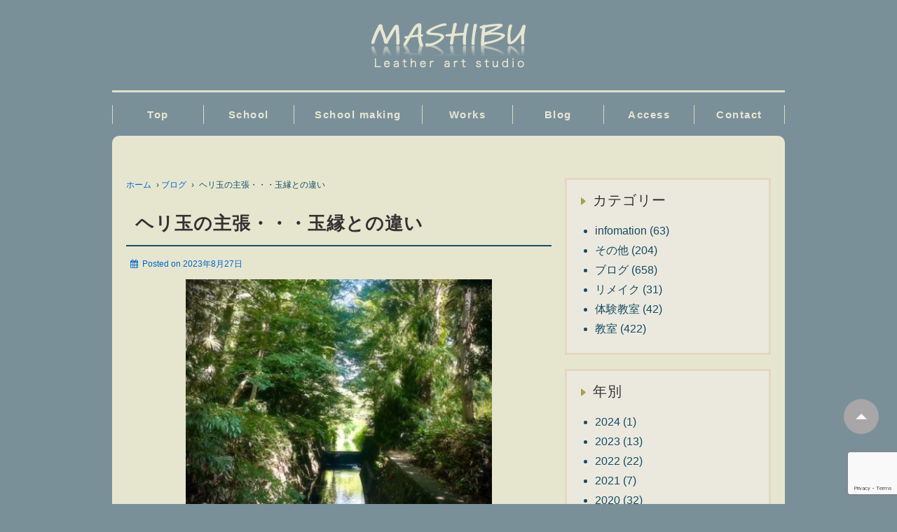

--- FILE ---
content_type: text/html; charset=UTF-8
request_url: https://mashibu.com/%E3%83%98%E3%83%AA%E7%8E%89%E3%81%AE%E4%B8%BB%E5%BC%B5%E3%83%BB%E3%83%BB%E3%83%BB%E7%8E%89%E7%B8%81%E3%81%A8%E3%81%AE%E9%81%95%E3%81%84/
body_size: 19745
content:
	<!doctype html>
	<!--[if !IE]>
	<html class="no-js non-ie" dir="ltr" lang="ja" prefix="og: https://ogp.me/ns#"> <![endif]-->
	<!--[if IE 7 ]>
	<html class="no-js ie7" dir="ltr" lang="ja" prefix="og: https://ogp.me/ns#"> <![endif]-->
	<!--[if IE 8 ]>
	<html class="no-js ie8" dir="ltr" lang="ja" prefix="og: https://ogp.me/ns#"> <![endif]-->
	<!--[if IE 9 ]>
	<html class="no-js ie9" dir="ltr" lang="ja" prefix="og: https://ogp.me/ns#"> <![endif]-->
	<!--[if gt IE 9]><!-->
<html class="no-js" dir="ltr" lang="ja" prefix="og: https://ogp.me/ns#"> <!--<![endif]-->
	<head>
	<!-- Global site tag (gtag.js) - Google Analytics -->
	<script async src="https://www.googletagmanager.com/gtag/js?id=UA-26178034-1"></script>
	<script>
	  window.dataLayer = window.dataLayer || [];
	  function gtag(){dataLayer.push(arguments);}
	  gtag('js', new Date());

	  gtag('config', 'UA-26178034-1');
	</script>		
		<meta charset="UTF-8"/>
		<meta name="viewport" content="width=device-width, initial-scale=1.0">
		<meta http-equiv="X-UA-Compatible" content="IE=edge,chrome=1">
		<link rel="profile" href="http://gmpg.org/xfn/11"/>
		<link rel="pingback" href="https://mashibu.com/xmlrpc.php"/>
		<title>ヘリ玉の主張・・・玉縁との違い | ハンドバッグ、鞄教室-東京自由が丘MASHIBU工房</title>

		<!-- All in One SEO 4.9.2 - aioseo.com -->
	<meta name="description" content="8月の教室も先週で終了しましたが、同時に夏が終わったような気がして寂しいですね。 少し日が短くなったぐらいで、" />
	<meta name="robots" content="max-image-preview:large" />
	<meta name="author" content="masakimashibu"/>
	<link rel="canonical" href="https://mashibu.com/%e3%83%98%e3%83%aa%e7%8e%89%e3%81%ae%e4%b8%bb%e5%bc%b5%e3%83%bb%e3%83%bb%e3%83%bb%e7%8e%89%e7%b8%81%e3%81%a8%e3%81%ae%e9%81%95%e3%81%84/" />
	<meta name="generator" content="All in One SEO (AIOSEO) 4.9.2" />
		<meta property="og:locale" content="ja_JP" />
		<meta property="og:site_name" content="ハンドバッグ、鞄教室-東京自由が丘MASHIBU工房 | 東京自由が丘にあるMASHIBU工房はハンドバッグ、鞄教室です。 企業やメーカーなどのサンプルや個人のオーダーメイドで頂いたバッグメイキングします。カリキュラムの習得内容と、メンバーさん達の作品紹介しています。使わなくなった思い出のあるバッグなど、新しいアイテムとして蘇らせます。リメイクでは修理だけではなく、お好きな形にアレンジできます。お気軽にお問い合わせくださいませ。" />
		<meta property="og:type" content="article" />
		<meta property="og:title" content="ヘリ玉の主張・・・玉縁との違い | ハンドバッグ、鞄教室-東京自由が丘MASHIBU工房" />
		<meta property="og:description" content="8月の教室も先週で終了しましたが、同時に夏が終わったような気がして寂しいですね。 少し日が短くなったぐらいで、" />
		<meta property="og:url" content="https://mashibu.com/%e3%83%98%e3%83%aa%e7%8e%89%e3%81%ae%e4%b8%bb%e5%bc%b5%e3%83%bb%e3%83%bb%e3%83%bb%e7%8e%89%e7%b8%81%e3%81%a8%e3%81%ae%e9%81%95%e3%81%84/" />
		<meta property="article:published_time" content="2023-08-27T07:44:29+00:00" />
		<meta property="article:modified_time" content="2023-08-27T08:06:40+00:00" />
		<meta name="twitter:card" content="summary" />
		<meta name="twitter:title" content="ヘリ玉の主張・・・玉縁との違い | ハンドバッグ、鞄教室-東京自由が丘MASHIBU工房" />
		<meta name="twitter:description" content="8月の教室も先週で終了しましたが、同時に夏が終わったような気がして寂しいですね。 少し日が短くなったぐらいで、" />
		<script type="application/ld+json" class="aioseo-schema">
			{"@context":"https:\/\/schema.org","@graph":[{"@type":"Article","@id":"https:\/\/mashibu.com\/%e3%83%98%e3%83%aa%e7%8e%89%e3%81%ae%e4%b8%bb%e5%bc%b5%e3%83%bb%e3%83%bb%e3%83%bb%e7%8e%89%e7%b8%81%e3%81%a8%e3%81%ae%e9%81%95%e3%81%84\/#article","name":"\u30d8\u30ea\u7389\u306e\u4e3b\u5f35\u30fb\u30fb\u30fb\u7389\u7e01\u3068\u306e\u9055\u3044 | \u30cf\u30f3\u30c9\u30d0\u30c3\u30b0\u3001\u9784\u6559\u5ba4-\u6771\u4eac\u81ea\u7531\u304c\u4e18MASHIBU\u5de5\u623f","headline":"\u30d8\u30ea\u7389\u306e\u4e3b\u5f35\u30fb\u30fb\u30fb\u7389\u7e01\u3068\u306e\u9055\u3044","author":{"@id":"https:\/\/mashibu.com\/author\/masakimashibu\/#author"},"publisher":{"@id":"https:\/\/mashibu.com\/#organization"},"image":{"@type":"ImageObject","url":"https:\/\/mashibu.com\/wp-content\/uploads\/2023\/08\/IMG_7029.jpg","@id":"https:\/\/mashibu.com\/%e3%83%98%e3%83%aa%e7%8e%89%e3%81%ae%e4%b8%bb%e5%bc%b5%e3%83%bb%e3%83%bb%e3%83%bb%e7%8e%89%e7%b8%81%e3%81%a8%e3%81%ae%e9%81%95%e3%81%84\/#articleImage","width":640,"height":472},"datePublished":"2023-08-27T16:44:29+09:00","dateModified":"2023-08-27T17:06:40+09:00","inLanguage":"ja","mainEntityOfPage":{"@id":"https:\/\/mashibu.com\/%e3%83%98%e3%83%aa%e7%8e%89%e3%81%ae%e4%b8%bb%e5%bc%b5%e3%83%bb%e3%83%bb%e3%83%bb%e7%8e%89%e7%b8%81%e3%81%a8%e3%81%ae%e9%81%95%e3%81%84\/#webpage"},"isPartOf":{"@id":"https:\/\/mashibu.com\/%e3%83%98%e3%83%aa%e7%8e%89%e3%81%ae%e4%b8%bb%e5%bc%b5%e3%83%bb%e3%83%bb%e3%83%bb%e7%8e%89%e7%b8%81%e3%81%a8%e3%81%ae%e9%81%95%e3%81%84\/#webpage"},"articleSection":"\u30d6\u30ed\u30b0, \u6559\u5ba4"},{"@type":"BreadcrumbList","@id":"https:\/\/mashibu.com\/%e3%83%98%e3%83%aa%e7%8e%89%e3%81%ae%e4%b8%bb%e5%bc%b5%e3%83%bb%e3%83%bb%e3%83%bb%e7%8e%89%e7%b8%81%e3%81%a8%e3%81%ae%e9%81%95%e3%81%84\/#breadcrumblist","itemListElement":[{"@type":"ListItem","@id":"https:\/\/mashibu.com#listItem","position":1,"name":"Home","item":"https:\/\/mashibu.com","nextItem":{"@type":"ListItem","@id":"https:\/\/mashibu.com\/category\/blog\/#listItem","name":"\u30d6\u30ed\u30b0"}},{"@type":"ListItem","@id":"https:\/\/mashibu.com\/category\/blog\/#listItem","position":2,"name":"\u30d6\u30ed\u30b0","item":"https:\/\/mashibu.com\/category\/blog\/","nextItem":{"@type":"ListItem","@id":"https:\/\/mashibu.com\/%e3%83%98%e3%83%aa%e7%8e%89%e3%81%ae%e4%b8%bb%e5%bc%b5%e3%83%bb%e3%83%bb%e3%83%bb%e7%8e%89%e7%b8%81%e3%81%a8%e3%81%ae%e9%81%95%e3%81%84\/#listItem","name":"\u30d8\u30ea\u7389\u306e\u4e3b\u5f35\u30fb\u30fb\u30fb\u7389\u7e01\u3068\u306e\u9055\u3044"},"previousItem":{"@type":"ListItem","@id":"https:\/\/mashibu.com#listItem","name":"Home"}},{"@type":"ListItem","@id":"https:\/\/mashibu.com\/%e3%83%98%e3%83%aa%e7%8e%89%e3%81%ae%e4%b8%bb%e5%bc%b5%e3%83%bb%e3%83%bb%e3%83%bb%e7%8e%89%e7%b8%81%e3%81%a8%e3%81%ae%e9%81%95%e3%81%84\/#listItem","position":3,"name":"\u30d8\u30ea\u7389\u306e\u4e3b\u5f35\u30fb\u30fb\u30fb\u7389\u7e01\u3068\u306e\u9055\u3044","previousItem":{"@type":"ListItem","@id":"https:\/\/mashibu.com\/category\/blog\/#listItem","name":"\u30d6\u30ed\u30b0"}}]},{"@type":"Organization","@id":"https:\/\/mashibu.com\/#organization","name":"\u30cf\u30f3\u30c9\u30d0\u30c3\u30b0\u3001\u9784\u6559\u5ba4-\u6771\u4eac\u81ea\u7531\u304c\u4e18MASHIBU\u5de5\u623f","description":"\u6771\u4eac\u81ea\u7531\u304c\u4e18\u306b\u3042\u308bMASHIBU\u5de5\u623f\u306f\u30cf\u30f3\u30c9\u30d0\u30c3\u30b0\u3001\u9784\u6559\u5ba4\u3067\u3059\u3002 \u4f01\u696d\u3084\u30e1\u30fc\u30ab\u30fc\u306a\u3069\u306e\u30b5\u30f3\u30d7\u30eb\u3084\u500b\u4eba\u306e\u30aa\u30fc\u30c0\u30fc\u30e1\u30a4\u30c9\u3067\u9802\u3044\u305f\u30d0\u30c3\u30b0\u30e1\u30a4\u30ad\u30f3\u30b0\u3057\u307e\u3059\u3002\u30ab\u30ea\u30ad\u30e5\u30e9\u30e0\u306e\u7fd2\u5f97\u5185\u5bb9\u3068\u3001\u30e1\u30f3\u30d0\u30fc\u3055\u3093\u9054\u306e\u4f5c\u54c1\u7d39\u4ecb\u3057\u3066\u3044\u307e\u3059\u3002\u4f7f\u308f\u306a\u304f\u306a\u3063\u305f\u601d\u3044\u51fa\u306e\u3042\u308b\u30d0\u30c3\u30b0\u306a\u3069\u3001\u65b0\u3057\u3044\u30a2\u30a4\u30c6\u30e0\u3068\u3057\u3066\u8607\u3089\u305b\u307e\u3059\u3002\u30ea\u30e1\u30a4\u30af\u3067\u306f\u4fee\u7406\u3060\u3051\u3067\u306f\u306a\u304f\u3001\u304a\u597d\u304d\u306a\u5f62\u306b\u30a2\u30ec\u30f3\u30b8\u3067\u304d\u307e\u3059\u3002\u304a\u6c17\u8efd\u306b\u304a\u554f\u3044\u5408\u308f\u305b\u304f\u3060\u3055\u3044\u307e\u305b\u3002","url":"https:\/\/mashibu.com\/"},{"@type":"Person","@id":"https:\/\/mashibu.com\/author\/masakimashibu\/#author","url":"https:\/\/mashibu.com\/author\/masakimashibu\/","name":"masakimashibu","image":{"@type":"ImageObject","@id":"https:\/\/mashibu.com\/%e3%83%98%e3%83%aa%e7%8e%89%e3%81%ae%e4%b8%bb%e5%bc%b5%e3%83%bb%e3%83%bb%e3%83%bb%e7%8e%89%e7%b8%81%e3%81%a8%e3%81%ae%e9%81%95%e3%81%84\/#authorImage","url":"https:\/\/secure.gravatar.com\/avatar\/b5a01375dc10f44f9cdffd2563fc4330057115f73d164749079b8c7504ae116e?s=96&d=mm&r=g","width":96,"height":96,"caption":"masakimashibu"}},{"@type":"WebPage","@id":"https:\/\/mashibu.com\/%e3%83%98%e3%83%aa%e7%8e%89%e3%81%ae%e4%b8%bb%e5%bc%b5%e3%83%bb%e3%83%bb%e3%83%bb%e7%8e%89%e7%b8%81%e3%81%a8%e3%81%ae%e9%81%95%e3%81%84\/#webpage","url":"https:\/\/mashibu.com\/%e3%83%98%e3%83%aa%e7%8e%89%e3%81%ae%e4%b8%bb%e5%bc%b5%e3%83%bb%e3%83%bb%e3%83%bb%e7%8e%89%e7%b8%81%e3%81%a8%e3%81%ae%e9%81%95%e3%81%84\/","name":"\u30d8\u30ea\u7389\u306e\u4e3b\u5f35\u30fb\u30fb\u30fb\u7389\u7e01\u3068\u306e\u9055\u3044 | \u30cf\u30f3\u30c9\u30d0\u30c3\u30b0\u3001\u9784\u6559\u5ba4-\u6771\u4eac\u81ea\u7531\u304c\u4e18MASHIBU\u5de5\u623f","description":"8\u6708\u306e\u6559\u5ba4\u3082\u5148\u9031\u3067\u7d42\u4e86\u3057\u307e\u3057\u305f\u304c\u3001\u540c\u6642\u306b\u590f\u304c\u7d42\u308f\u3063\u305f\u3088\u3046\u306a\u6c17\u304c\u3057\u3066\u5bc2\u3057\u3044\u3067\u3059\u306d\u3002 \u5c11\u3057\u65e5\u304c\u77ed\u304f\u306a\u3063\u305f\u3050\u3089\u3044\u3067\u3001","inLanguage":"ja","isPartOf":{"@id":"https:\/\/mashibu.com\/#website"},"breadcrumb":{"@id":"https:\/\/mashibu.com\/%e3%83%98%e3%83%aa%e7%8e%89%e3%81%ae%e4%b8%bb%e5%bc%b5%e3%83%bb%e3%83%bb%e3%83%bb%e7%8e%89%e7%b8%81%e3%81%a8%e3%81%ae%e9%81%95%e3%81%84\/#breadcrumblist"},"author":{"@id":"https:\/\/mashibu.com\/author\/masakimashibu\/#author"},"creator":{"@id":"https:\/\/mashibu.com\/author\/masakimashibu\/#author"},"datePublished":"2023-08-27T16:44:29+09:00","dateModified":"2023-08-27T17:06:40+09:00"},{"@type":"WebSite","@id":"https:\/\/mashibu.com\/#website","url":"https:\/\/mashibu.com\/","name":"\u30cf\u30f3\u30c9\u30d0\u30c3\u30b0\u3001\u9784\u6559\u5ba4-\u6771\u4eac\u81ea\u7531\u304c\u4e18MASHIBU\u5de5\u623f","description":"\u6771\u4eac\u81ea\u7531\u304c\u4e18\u306b\u3042\u308bMASHIBU\u5de5\u623f\u306f\u30cf\u30f3\u30c9\u30d0\u30c3\u30b0\u3001\u9784\u6559\u5ba4\u3067\u3059\u3002 \u4f01\u696d\u3084\u30e1\u30fc\u30ab\u30fc\u306a\u3069\u306e\u30b5\u30f3\u30d7\u30eb\u3084\u500b\u4eba\u306e\u30aa\u30fc\u30c0\u30fc\u30e1\u30a4\u30c9\u3067\u9802\u3044\u305f\u30d0\u30c3\u30b0\u30e1\u30a4\u30ad\u30f3\u30b0\u3057\u307e\u3059\u3002\u30ab\u30ea\u30ad\u30e5\u30e9\u30e0\u306e\u7fd2\u5f97\u5185\u5bb9\u3068\u3001\u30e1\u30f3\u30d0\u30fc\u3055\u3093\u9054\u306e\u4f5c\u54c1\u7d39\u4ecb\u3057\u3066\u3044\u307e\u3059\u3002\u4f7f\u308f\u306a\u304f\u306a\u3063\u305f\u601d\u3044\u51fa\u306e\u3042\u308b\u30d0\u30c3\u30b0\u306a\u3069\u3001\u65b0\u3057\u3044\u30a2\u30a4\u30c6\u30e0\u3068\u3057\u3066\u8607\u3089\u305b\u307e\u3059\u3002\u30ea\u30e1\u30a4\u30af\u3067\u306f\u4fee\u7406\u3060\u3051\u3067\u306f\u306a\u304f\u3001\u304a\u597d\u304d\u306a\u5f62\u306b\u30a2\u30ec\u30f3\u30b8\u3067\u304d\u307e\u3059\u3002\u304a\u6c17\u8efd\u306b\u304a\u554f\u3044\u5408\u308f\u305b\u304f\u3060\u3055\u3044\u307e\u305b\u3002","inLanguage":"ja","publisher":{"@id":"https:\/\/mashibu.com\/#organization"}}]}
		</script>
		<!-- All in One SEO -->

<link rel='dns-prefetch' href='//stats.wp.com' />
<link rel='dns-prefetch' href='//maxcdn.bootstrapcdn.com' />
<link rel='preconnect' href='//c0.wp.com' />
<link rel="alternate" type="application/rss+xml" title="ハンドバッグ、鞄教室-東京自由が丘MASHIBU工房 &raquo; フィード" href="https://mashibu.com/feed/" />
<link rel="alternate" type="application/rss+xml" title="ハンドバッグ、鞄教室-東京自由が丘MASHIBU工房 &raquo; コメントフィード" href="https://mashibu.com/comments/feed/" />
<link rel="alternate" type="application/rss+xml" title="ハンドバッグ、鞄教室-東京自由が丘MASHIBU工房 &raquo; ヘリ玉の主張・・・玉縁との違い のコメントのフィード" href="https://mashibu.com/%e3%83%98%e3%83%aa%e7%8e%89%e3%81%ae%e4%b8%bb%e5%bc%b5%e3%83%bb%e3%83%bb%e3%83%bb%e7%8e%89%e7%b8%81%e3%81%a8%e3%81%ae%e9%81%95%e3%81%84/feed/" />
<link rel="alternate" title="oEmbed (JSON)" type="application/json+oembed" href="https://mashibu.com/wp-json/oembed/1.0/embed?url=https%3A%2F%2Fmashibu.com%2F%25e3%2583%2598%25e3%2583%25aa%25e7%258e%2589%25e3%2581%25ae%25e4%25b8%25bb%25e5%25bc%25b5%25e3%2583%25bb%25e3%2583%25bb%25e3%2583%25bb%25e7%258e%2589%25e7%25b8%2581%25e3%2581%25a8%25e3%2581%25ae%25e9%2581%2595%25e3%2581%2584%2F" />
<link rel="alternate" title="oEmbed (XML)" type="text/xml+oembed" href="https://mashibu.com/wp-json/oembed/1.0/embed?url=https%3A%2F%2Fmashibu.com%2F%25e3%2583%2598%25e3%2583%25aa%25e7%258e%2589%25e3%2581%25ae%25e4%25b8%25bb%25e5%25bc%25b5%25e3%2583%25bb%25e3%2583%25bb%25e3%2583%25bb%25e7%258e%2589%25e7%25b8%2581%25e3%2581%25a8%25e3%2581%25ae%25e9%2581%2595%25e3%2581%2584%2F&#038;format=xml" />
<style id='wp-img-auto-sizes-contain-inline-css' type='text/css'>
img:is([sizes=auto i],[sizes^="auto," i]){contain-intrinsic-size:3000px 1500px}
/*# sourceURL=wp-img-auto-sizes-contain-inline-css */
</style>
<link rel='stylesheet' id='sbi_styles-css' href='https://mashibu.com/wp-content/plugins/instagram-feed/css/sbi-styles.min.css?ver=6.10.0' type='text/css' media='all' />
<style id='wp-emoji-styles-inline-css' type='text/css'>

	img.wp-smiley, img.emoji {
		display: inline !important;
		border: none !important;
		box-shadow: none !important;
		height: 1em !important;
		width: 1em !important;
		margin: 0 0.07em !important;
		vertical-align: -0.1em !important;
		background: none !important;
		padding: 0 !important;
	}
/*# sourceURL=wp-emoji-styles-inline-css */
</style>
<style id='wp-block-library-inline-css' type='text/css'>
:root{--wp-block-synced-color:#7a00df;--wp-block-synced-color--rgb:122,0,223;--wp-bound-block-color:var(--wp-block-synced-color);--wp-editor-canvas-background:#ddd;--wp-admin-theme-color:#007cba;--wp-admin-theme-color--rgb:0,124,186;--wp-admin-theme-color-darker-10:#006ba1;--wp-admin-theme-color-darker-10--rgb:0,107,160.5;--wp-admin-theme-color-darker-20:#005a87;--wp-admin-theme-color-darker-20--rgb:0,90,135;--wp-admin-border-width-focus:2px}@media (min-resolution:192dpi){:root{--wp-admin-border-width-focus:1.5px}}.wp-element-button{cursor:pointer}:root .has-very-light-gray-background-color{background-color:#eee}:root .has-very-dark-gray-background-color{background-color:#313131}:root .has-very-light-gray-color{color:#eee}:root .has-very-dark-gray-color{color:#313131}:root .has-vivid-green-cyan-to-vivid-cyan-blue-gradient-background{background:linear-gradient(135deg,#00d084,#0693e3)}:root .has-purple-crush-gradient-background{background:linear-gradient(135deg,#34e2e4,#4721fb 50%,#ab1dfe)}:root .has-hazy-dawn-gradient-background{background:linear-gradient(135deg,#faaca8,#dad0ec)}:root .has-subdued-olive-gradient-background{background:linear-gradient(135deg,#fafae1,#67a671)}:root .has-atomic-cream-gradient-background{background:linear-gradient(135deg,#fdd79a,#004a59)}:root .has-nightshade-gradient-background{background:linear-gradient(135deg,#330968,#31cdcf)}:root .has-midnight-gradient-background{background:linear-gradient(135deg,#020381,#2874fc)}:root{--wp--preset--font-size--normal:16px;--wp--preset--font-size--huge:42px}.has-regular-font-size{font-size:1em}.has-larger-font-size{font-size:2.625em}.has-normal-font-size{font-size:var(--wp--preset--font-size--normal)}.has-huge-font-size{font-size:var(--wp--preset--font-size--huge)}.has-text-align-center{text-align:center}.has-text-align-left{text-align:left}.has-text-align-right{text-align:right}.has-fit-text{white-space:nowrap!important}#end-resizable-editor-section{display:none}.aligncenter{clear:both}.items-justified-left{justify-content:flex-start}.items-justified-center{justify-content:center}.items-justified-right{justify-content:flex-end}.items-justified-space-between{justify-content:space-between}.screen-reader-text{border:0;clip-path:inset(50%);height:1px;margin:-1px;overflow:hidden;padding:0;position:absolute;width:1px;word-wrap:normal!important}.screen-reader-text:focus{background-color:#ddd;clip-path:none;color:#444;display:block;font-size:1em;height:auto;left:5px;line-height:normal;padding:15px 23px 14px;text-decoration:none;top:5px;width:auto;z-index:100000}html :where(.has-border-color){border-style:solid}html :where([style*=border-top-color]){border-top-style:solid}html :where([style*=border-right-color]){border-right-style:solid}html :where([style*=border-bottom-color]){border-bottom-style:solid}html :where([style*=border-left-color]){border-left-style:solid}html :where([style*=border-width]){border-style:solid}html :where([style*=border-top-width]){border-top-style:solid}html :where([style*=border-right-width]){border-right-style:solid}html :where([style*=border-bottom-width]){border-bottom-style:solid}html :where([style*=border-left-width]){border-left-style:solid}html :where(img[class*=wp-image-]){height:auto;max-width:100%}:where(figure){margin:0 0 1em}html :where(.is-position-sticky){--wp-admin--admin-bar--position-offset:var(--wp-admin--admin-bar--height,0px)}@media screen and (max-width:600px){html :where(.is-position-sticky){--wp-admin--admin-bar--position-offset:0px}}

/*# sourceURL=wp-block-library-inline-css */
</style><style id='wp-block-image-inline-css' type='text/css'>
.wp-block-image>a,.wp-block-image>figure>a{display:inline-block}.wp-block-image img{box-sizing:border-box;height:auto;max-width:100%;vertical-align:bottom}@media not (prefers-reduced-motion){.wp-block-image img.hide{visibility:hidden}.wp-block-image img.show{animation:show-content-image .4s}}.wp-block-image[style*=border-radius] img,.wp-block-image[style*=border-radius]>a{border-radius:inherit}.wp-block-image.has-custom-border img{box-sizing:border-box}.wp-block-image.aligncenter{text-align:center}.wp-block-image.alignfull>a,.wp-block-image.alignwide>a{width:100%}.wp-block-image.alignfull img,.wp-block-image.alignwide img{height:auto;width:100%}.wp-block-image .aligncenter,.wp-block-image .alignleft,.wp-block-image .alignright,.wp-block-image.aligncenter,.wp-block-image.alignleft,.wp-block-image.alignright{display:table}.wp-block-image .aligncenter>figcaption,.wp-block-image .alignleft>figcaption,.wp-block-image .alignright>figcaption,.wp-block-image.aligncenter>figcaption,.wp-block-image.alignleft>figcaption,.wp-block-image.alignright>figcaption{caption-side:bottom;display:table-caption}.wp-block-image .alignleft{float:left;margin:.5em 1em .5em 0}.wp-block-image .alignright{float:right;margin:.5em 0 .5em 1em}.wp-block-image .aligncenter{margin-left:auto;margin-right:auto}.wp-block-image :where(figcaption){margin-bottom:1em;margin-top:.5em}.wp-block-image.is-style-circle-mask img{border-radius:9999px}@supports ((-webkit-mask-image:none) or (mask-image:none)) or (-webkit-mask-image:none){.wp-block-image.is-style-circle-mask img{border-radius:0;-webkit-mask-image:url('data:image/svg+xml;utf8,<svg viewBox="0 0 100 100" xmlns="http://www.w3.org/2000/svg"><circle cx="50" cy="50" r="50"/></svg>');mask-image:url('data:image/svg+xml;utf8,<svg viewBox="0 0 100 100" xmlns="http://www.w3.org/2000/svg"><circle cx="50" cy="50" r="50"/></svg>');mask-mode:alpha;-webkit-mask-position:center;mask-position:center;-webkit-mask-repeat:no-repeat;mask-repeat:no-repeat;-webkit-mask-size:contain;mask-size:contain}}:root :where(.wp-block-image.is-style-rounded img,.wp-block-image .is-style-rounded img){border-radius:9999px}.wp-block-image figure{margin:0}.wp-lightbox-container{display:flex;flex-direction:column;position:relative}.wp-lightbox-container img{cursor:zoom-in}.wp-lightbox-container img:hover+button{opacity:1}.wp-lightbox-container button{align-items:center;backdrop-filter:blur(16px) saturate(180%);background-color:#5a5a5a40;border:none;border-radius:4px;cursor:zoom-in;display:flex;height:20px;justify-content:center;opacity:0;padding:0;position:absolute;right:16px;text-align:center;top:16px;width:20px;z-index:100}@media not (prefers-reduced-motion){.wp-lightbox-container button{transition:opacity .2s ease}}.wp-lightbox-container button:focus-visible{outline:3px auto #5a5a5a40;outline:3px auto -webkit-focus-ring-color;outline-offset:3px}.wp-lightbox-container button:hover{cursor:pointer;opacity:1}.wp-lightbox-container button:focus{opacity:1}.wp-lightbox-container button:focus,.wp-lightbox-container button:hover,.wp-lightbox-container button:not(:hover):not(:active):not(.has-background){background-color:#5a5a5a40;border:none}.wp-lightbox-overlay{box-sizing:border-box;cursor:zoom-out;height:100vh;left:0;overflow:hidden;position:fixed;top:0;visibility:hidden;width:100%;z-index:100000}.wp-lightbox-overlay .close-button{align-items:center;cursor:pointer;display:flex;justify-content:center;min-height:40px;min-width:40px;padding:0;position:absolute;right:calc(env(safe-area-inset-right) + 16px);top:calc(env(safe-area-inset-top) + 16px);z-index:5000000}.wp-lightbox-overlay .close-button:focus,.wp-lightbox-overlay .close-button:hover,.wp-lightbox-overlay .close-button:not(:hover):not(:active):not(.has-background){background:none;border:none}.wp-lightbox-overlay .lightbox-image-container{height:var(--wp--lightbox-container-height);left:50%;overflow:hidden;position:absolute;top:50%;transform:translate(-50%,-50%);transform-origin:top left;width:var(--wp--lightbox-container-width);z-index:9999999999}.wp-lightbox-overlay .wp-block-image{align-items:center;box-sizing:border-box;display:flex;height:100%;justify-content:center;margin:0;position:relative;transform-origin:0 0;width:100%;z-index:3000000}.wp-lightbox-overlay .wp-block-image img{height:var(--wp--lightbox-image-height);min-height:var(--wp--lightbox-image-height);min-width:var(--wp--lightbox-image-width);width:var(--wp--lightbox-image-width)}.wp-lightbox-overlay .wp-block-image figcaption{display:none}.wp-lightbox-overlay button{background:none;border:none}.wp-lightbox-overlay .scrim{background-color:#fff;height:100%;opacity:.9;position:absolute;width:100%;z-index:2000000}.wp-lightbox-overlay.active{visibility:visible}@media not (prefers-reduced-motion){.wp-lightbox-overlay.active{animation:turn-on-visibility .25s both}.wp-lightbox-overlay.active img{animation:turn-on-visibility .35s both}.wp-lightbox-overlay.show-closing-animation:not(.active){animation:turn-off-visibility .35s both}.wp-lightbox-overlay.show-closing-animation:not(.active) img{animation:turn-off-visibility .25s both}.wp-lightbox-overlay.zoom.active{animation:none;opacity:1;visibility:visible}.wp-lightbox-overlay.zoom.active .lightbox-image-container{animation:lightbox-zoom-in .4s}.wp-lightbox-overlay.zoom.active .lightbox-image-container img{animation:none}.wp-lightbox-overlay.zoom.active .scrim{animation:turn-on-visibility .4s forwards}.wp-lightbox-overlay.zoom.show-closing-animation:not(.active){animation:none}.wp-lightbox-overlay.zoom.show-closing-animation:not(.active) .lightbox-image-container{animation:lightbox-zoom-out .4s}.wp-lightbox-overlay.zoom.show-closing-animation:not(.active) .lightbox-image-container img{animation:none}.wp-lightbox-overlay.zoom.show-closing-animation:not(.active) .scrim{animation:turn-off-visibility .4s forwards}}@keyframes show-content-image{0%{visibility:hidden}99%{visibility:hidden}to{visibility:visible}}@keyframes turn-on-visibility{0%{opacity:0}to{opacity:1}}@keyframes turn-off-visibility{0%{opacity:1;visibility:visible}99%{opacity:0;visibility:visible}to{opacity:0;visibility:hidden}}@keyframes lightbox-zoom-in{0%{transform:translate(calc((-100vw + var(--wp--lightbox-scrollbar-width))/2 + var(--wp--lightbox-initial-left-position)),calc(-50vh + var(--wp--lightbox-initial-top-position))) scale(var(--wp--lightbox-scale))}to{transform:translate(-50%,-50%) scale(1)}}@keyframes lightbox-zoom-out{0%{transform:translate(-50%,-50%) scale(1);visibility:visible}99%{visibility:visible}to{transform:translate(calc((-100vw + var(--wp--lightbox-scrollbar-width))/2 + var(--wp--lightbox-initial-left-position)),calc(-50vh + var(--wp--lightbox-initial-top-position))) scale(var(--wp--lightbox-scale));visibility:hidden}}
/*# sourceURL=https://c0.wp.com/c/6.9/wp-includes/blocks/image/style.min.css */
</style>
<style id='wp-block-image-theme-inline-css' type='text/css'>
:root :where(.wp-block-image figcaption){color:#555;font-size:13px;text-align:center}.is-dark-theme :root :where(.wp-block-image figcaption){color:#ffffffa6}.wp-block-image{margin:0 0 1em}
/*# sourceURL=https://c0.wp.com/c/6.9/wp-includes/blocks/image/theme.min.css */
</style>
<style id='wp-block-columns-inline-css' type='text/css'>
.wp-block-columns{box-sizing:border-box;display:flex;flex-wrap:wrap!important}@media (min-width:782px){.wp-block-columns{flex-wrap:nowrap!important}}.wp-block-columns{align-items:normal!important}.wp-block-columns.are-vertically-aligned-top{align-items:flex-start}.wp-block-columns.are-vertically-aligned-center{align-items:center}.wp-block-columns.are-vertically-aligned-bottom{align-items:flex-end}@media (max-width:781px){.wp-block-columns:not(.is-not-stacked-on-mobile)>.wp-block-column{flex-basis:100%!important}}@media (min-width:782px){.wp-block-columns:not(.is-not-stacked-on-mobile)>.wp-block-column{flex-basis:0;flex-grow:1}.wp-block-columns:not(.is-not-stacked-on-mobile)>.wp-block-column[style*=flex-basis]{flex-grow:0}}.wp-block-columns.is-not-stacked-on-mobile{flex-wrap:nowrap!important}.wp-block-columns.is-not-stacked-on-mobile>.wp-block-column{flex-basis:0;flex-grow:1}.wp-block-columns.is-not-stacked-on-mobile>.wp-block-column[style*=flex-basis]{flex-grow:0}:where(.wp-block-columns){margin-bottom:1.75em}:where(.wp-block-columns.has-background){padding:1.25em 2.375em}.wp-block-column{flex-grow:1;min-width:0;overflow-wrap:break-word;word-break:break-word}.wp-block-column.is-vertically-aligned-top{align-self:flex-start}.wp-block-column.is-vertically-aligned-center{align-self:center}.wp-block-column.is-vertically-aligned-bottom{align-self:flex-end}.wp-block-column.is-vertically-aligned-stretch{align-self:stretch}.wp-block-column.is-vertically-aligned-bottom,.wp-block-column.is-vertically-aligned-center,.wp-block-column.is-vertically-aligned-top{width:100%}
/*# sourceURL=https://c0.wp.com/c/6.9/wp-includes/blocks/columns/style.min.css */
</style>
<style id='wp-block-paragraph-inline-css' type='text/css'>
.is-small-text{font-size:.875em}.is-regular-text{font-size:1em}.is-large-text{font-size:2.25em}.is-larger-text{font-size:3em}.has-drop-cap:not(:focus):first-letter{float:left;font-size:8.4em;font-style:normal;font-weight:100;line-height:.68;margin:.05em .1em 0 0;text-transform:uppercase}body.rtl .has-drop-cap:not(:focus):first-letter{float:none;margin-left:.1em}p.has-drop-cap.has-background{overflow:hidden}:root :where(p.has-background){padding:1.25em 2.375em}:where(p.has-text-color:not(.has-link-color)) a{color:inherit}p.has-text-align-left[style*="writing-mode:vertical-lr"],p.has-text-align-right[style*="writing-mode:vertical-rl"]{rotate:180deg}
/*# sourceURL=https://c0.wp.com/c/6.9/wp-includes/blocks/paragraph/style.min.css */
</style>
<style id='global-styles-inline-css' type='text/css'>
:root{--wp--preset--aspect-ratio--square: 1;--wp--preset--aspect-ratio--4-3: 4/3;--wp--preset--aspect-ratio--3-4: 3/4;--wp--preset--aspect-ratio--3-2: 3/2;--wp--preset--aspect-ratio--2-3: 2/3;--wp--preset--aspect-ratio--16-9: 16/9;--wp--preset--aspect-ratio--9-16: 9/16;--wp--preset--color--black: #000000;--wp--preset--color--cyan-bluish-gray: #abb8c3;--wp--preset--color--white: #ffffff;--wp--preset--color--pale-pink: #f78da7;--wp--preset--color--vivid-red: #cf2e2e;--wp--preset--color--luminous-vivid-orange: #ff6900;--wp--preset--color--luminous-vivid-amber: #fcb900;--wp--preset--color--light-green-cyan: #7bdcb5;--wp--preset--color--vivid-green-cyan: #00d084;--wp--preset--color--pale-cyan-blue: #8ed1fc;--wp--preset--color--vivid-cyan-blue: #0693e3;--wp--preset--color--vivid-purple: #9b51e0;--wp--preset--color--button-color: #1874cd;--wp--preset--color--button-hover-color: #7db7f0;--wp--preset--color--button-hover-text-color: #333333;--wp--preset--color--button-text-color: #ffffff;--wp--preset--color--responsive-container-background-color: ;--wp--preset--color--responsive-main-container-background-color: ;--wp--preset--gradient--vivid-cyan-blue-to-vivid-purple: linear-gradient(135deg,rgb(6,147,227) 0%,rgb(155,81,224) 100%);--wp--preset--gradient--light-green-cyan-to-vivid-green-cyan: linear-gradient(135deg,rgb(122,220,180) 0%,rgb(0,208,130) 100%);--wp--preset--gradient--luminous-vivid-amber-to-luminous-vivid-orange: linear-gradient(135deg,rgb(252,185,0) 0%,rgb(255,105,0) 100%);--wp--preset--gradient--luminous-vivid-orange-to-vivid-red: linear-gradient(135deg,rgb(255,105,0) 0%,rgb(207,46,46) 100%);--wp--preset--gradient--very-light-gray-to-cyan-bluish-gray: linear-gradient(135deg,rgb(238,238,238) 0%,rgb(169,184,195) 100%);--wp--preset--gradient--cool-to-warm-spectrum: linear-gradient(135deg,rgb(74,234,220) 0%,rgb(151,120,209) 20%,rgb(207,42,186) 40%,rgb(238,44,130) 60%,rgb(251,105,98) 80%,rgb(254,248,76) 100%);--wp--preset--gradient--blush-light-purple: linear-gradient(135deg,rgb(255,206,236) 0%,rgb(152,150,240) 100%);--wp--preset--gradient--blush-bordeaux: linear-gradient(135deg,rgb(254,205,165) 0%,rgb(254,45,45) 50%,rgb(107,0,62) 100%);--wp--preset--gradient--luminous-dusk: linear-gradient(135deg,rgb(255,203,112) 0%,rgb(199,81,192) 50%,rgb(65,88,208) 100%);--wp--preset--gradient--pale-ocean: linear-gradient(135deg,rgb(255,245,203) 0%,rgb(182,227,212) 50%,rgb(51,167,181) 100%);--wp--preset--gradient--electric-grass: linear-gradient(135deg,rgb(202,248,128) 0%,rgb(113,206,126) 100%);--wp--preset--gradient--midnight: linear-gradient(135deg,rgb(2,3,129) 0%,rgb(40,116,252) 100%);--wp--preset--font-size--small: 13px;--wp--preset--font-size--medium: 20px;--wp--preset--font-size--large: 36px;--wp--preset--font-size--x-large: 42px;--wp--preset--spacing--20: 0.44rem;--wp--preset--spacing--30: 0.67rem;--wp--preset--spacing--40: 1rem;--wp--preset--spacing--50: 1.5rem;--wp--preset--spacing--60: 2.25rem;--wp--preset--spacing--70: 3.38rem;--wp--preset--spacing--80: 5.06rem;--wp--preset--shadow--natural: 6px 6px 9px rgba(0, 0, 0, 0.2);--wp--preset--shadow--deep: 12px 12px 50px rgba(0, 0, 0, 0.4);--wp--preset--shadow--sharp: 6px 6px 0px rgba(0, 0, 0, 0.2);--wp--preset--shadow--outlined: 6px 6px 0px -3px rgb(255, 255, 255), 6px 6px rgb(0, 0, 0);--wp--preset--shadow--crisp: 6px 6px 0px rgb(0, 0, 0);}:where(.is-layout-flex){gap: 0.5em;}:where(.is-layout-grid){gap: 0.5em;}body .is-layout-flex{display: flex;}.is-layout-flex{flex-wrap: wrap;align-items: center;}.is-layout-flex > :is(*, div){margin: 0;}body .is-layout-grid{display: grid;}.is-layout-grid > :is(*, div){margin: 0;}:where(.wp-block-columns.is-layout-flex){gap: 2em;}:where(.wp-block-columns.is-layout-grid){gap: 2em;}:where(.wp-block-post-template.is-layout-flex){gap: 1.25em;}:where(.wp-block-post-template.is-layout-grid){gap: 1.25em;}.has-black-color{color: var(--wp--preset--color--black) !important;}.has-cyan-bluish-gray-color{color: var(--wp--preset--color--cyan-bluish-gray) !important;}.has-white-color{color: var(--wp--preset--color--white) !important;}.has-pale-pink-color{color: var(--wp--preset--color--pale-pink) !important;}.has-vivid-red-color{color: var(--wp--preset--color--vivid-red) !important;}.has-luminous-vivid-orange-color{color: var(--wp--preset--color--luminous-vivid-orange) !important;}.has-luminous-vivid-amber-color{color: var(--wp--preset--color--luminous-vivid-amber) !important;}.has-light-green-cyan-color{color: var(--wp--preset--color--light-green-cyan) !important;}.has-vivid-green-cyan-color{color: var(--wp--preset--color--vivid-green-cyan) !important;}.has-pale-cyan-blue-color{color: var(--wp--preset--color--pale-cyan-blue) !important;}.has-vivid-cyan-blue-color{color: var(--wp--preset--color--vivid-cyan-blue) !important;}.has-vivid-purple-color{color: var(--wp--preset--color--vivid-purple) !important;}.has-black-background-color{background-color: var(--wp--preset--color--black) !important;}.has-cyan-bluish-gray-background-color{background-color: var(--wp--preset--color--cyan-bluish-gray) !important;}.has-white-background-color{background-color: var(--wp--preset--color--white) !important;}.has-pale-pink-background-color{background-color: var(--wp--preset--color--pale-pink) !important;}.has-vivid-red-background-color{background-color: var(--wp--preset--color--vivid-red) !important;}.has-luminous-vivid-orange-background-color{background-color: var(--wp--preset--color--luminous-vivid-orange) !important;}.has-luminous-vivid-amber-background-color{background-color: var(--wp--preset--color--luminous-vivid-amber) !important;}.has-light-green-cyan-background-color{background-color: var(--wp--preset--color--light-green-cyan) !important;}.has-vivid-green-cyan-background-color{background-color: var(--wp--preset--color--vivid-green-cyan) !important;}.has-pale-cyan-blue-background-color{background-color: var(--wp--preset--color--pale-cyan-blue) !important;}.has-vivid-cyan-blue-background-color{background-color: var(--wp--preset--color--vivid-cyan-blue) !important;}.has-vivid-purple-background-color{background-color: var(--wp--preset--color--vivid-purple) !important;}.has-black-border-color{border-color: var(--wp--preset--color--black) !important;}.has-cyan-bluish-gray-border-color{border-color: var(--wp--preset--color--cyan-bluish-gray) !important;}.has-white-border-color{border-color: var(--wp--preset--color--white) !important;}.has-pale-pink-border-color{border-color: var(--wp--preset--color--pale-pink) !important;}.has-vivid-red-border-color{border-color: var(--wp--preset--color--vivid-red) !important;}.has-luminous-vivid-orange-border-color{border-color: var(--wp--preset--color--luminous-vivid-orange) !important;}.has-luminous-vivid-amber-border-color{border-color: var(--wp--preset--color--luminous-vivid-amber) !important;}.has-light-green-cyan-border-color{border-color: var(--wp--preset--color--light-green-cyan) !important;}.has-vivid-green-cyan-border-color{border-color: var(--wp--preset--color--vivid-green-cyan) !important;}.has-pale-cyan-blue-border-color{border-color: var(--wp--preset--color--pale-cyan-blue) !important;}.has-vivid-cyan-blue-border-color{border-color: var(--wp--preset--color--vivid-cyan-blue) !important;}.has-vivid-purple-border-color{border-color: var(--wp--preset--color--vivid-purple) !important;}.has-vivid-cyan-blue-to-vivid-purple-gradient-background{background: var(--wp--preset--gradient--vivid-cyan-blue-to-vivid-purple) !important;}.has-light-green-cyan-to-vivid-green-cyan-gradient-background{background: var(--wp--preset--gradient--light-green-cyan-to-vivid-green-cyan) !important;}.has-luminous-vivid-amber-to-luminous-vivid-orange-gradient-background{background: var(--wp--preset--gradient--luminous-vivid-amber-to-luminous-vivid-orange) !important;}.has-luminous-vivid-orange-to-vivid-red-gradient-background{background: var(--wp--preset--gradient--luminous-vivid-orange-to-vivid-red) !important;}.has-very-light-gray-to-cyan-bluish-gray-gradient-background{background: var(--wp--preset--gradient--very-light-gray-to-cyan-bluish-gray) !important;}.has-cool-to-warm-spectrum-gradient-background{background: var(--wp--preset--gradient--cool-to-warm-spectrum) !important;}.has-blush-light-purple-gradient-background{background: var(--wp--preset--gradient--blush-light-purple) !important;}.has-blush-bordeaux-gradient-background{background: var(--wp--preset--gradient--blush-bordeaux) !important;}.has-luminous-dusk-gradient-background{background: var(--wp--preset--gradient--luminous-dusk) !important;}.has-pale-ocean-gradient-background{background: var(--wp--preset--gradient--pale-ocean) !important;}.has-electric-grass-gradient-background{background: var(--wp--preset--gradient--electric-grass) !important;}.has-midnight-gradient-background{background: var(--wp--preset--gradient--midnight) !important;}.has-small-font-size{font-size: var(--wp--preset--font-size--small) !important;}.has-medium-font-size{font-size: var(--wp--preset--font-size--medium) !important;}.has-large-font-size{font-size: var(--wp--preset--font-size--large) !important;}.has-x-large-font-size{font-size: var(--wp--preset--font-size--x-large) !important;}
:where(.wp-block-columns.is-layout-flex){gap: 2em;}:where(.wp-block-columns.is-layout-grid){gap: 2em;}
/*# sourceURL=global-styles-inline-css */
</style>
<style id='core-block-supports-inline-css' type='text/css'>
.wp-container-core-columns-is-layout-9d6595d7{flex-wrap:nowrap;}
/*# sourceURL=core-block-supports-inline-css */
</style>

<style id='classic-theme-styles-inline-css' type='text/css'>
/*! This file is auto-generated */
.wp-block-button__link{color:#fff;background-color:#32373c;border-radius:9999px;box-shadow:none;text-decoration:none;padding:calc(.667em + 2px) calc(1.333em + 2px);font-size:1.125em}.wp-block-file__button{background:#32373c;color:#fff;text-decoration:none}
/*# sourceURL=/wp-includes/css/classic-themes.min.css */
</style>
<link rel='stylesheet' id='contact-form-7-css' href='https://mashibu.com/wp-content/plugins/contact-form-7/includes/css/styles.css?ver=6.1.4' type='text/css' media='all' />
<link rel='stylesheet' id='foobox-free-min-css' href='https://mashibu.com/wp-content/plugins/foobox-image-lightbox/free/css/foobox.free.min.css?ver=2.7.35' type='text/css' media='all' />
<link rel='stylesheet' id='fontawesome-css' href='//maxcdn.bootstrapcdn.com/font-awesome/4.3.0/css/font-awesome.min.css?ver=6.9' type='text/css' media='all' />
<link rel='stylesheet' id='responsive-style-css' href='https://mashibu.com/wp-content/themes/responsive/core/css/style.min.css?ver=3.30' type='text/css' media='all' />
<style id='responsive-style-inline-css' type='text/css'>
.has-button-color-color { color: #1874cd; }.has-button-color-background-color { background-color: #1874cd; }.has-button-hover-color-color { color: #7db7f0; }.has-button-hover-color-background-color { background-color: #7db7f0; }.has-button-hover-text-color-color { color: #333333; }.has-button-hover-text-color-background-color { background-color: #333333; }.has-button-text-color-color { color: #ffffff; }.has-button-text-color-background-color { background-color: #ffffff; }

		body {
			font-family: Arial, Helvetica, sans-serif;
			text-transform: inherit;
			letter-spacing: 0px;
			color: #575757;
			font-weight: 400;
			line-height: 1.8;
			font-style: normal;
			box-sizing: border-box;
			font-size: 14px;
		}
		h1,h2,h3,h4,h5,h6,
		.theme-heading,
		.widget-title,
		.responsive-widget-recent-posts-title,
		.comment-reply-title,
		.entry-title a,
		entry-title,
		.sidebar-box,
		.widget-title,
		.site-title a, .site-description {
			font-family: Arial, Helvetica, sans-serif;
			text-transform: inherit;
			letter-spacing: 0px;
			color: #333333;
			font-weight: 700;
			line-height: 1.4;
			font-style: normal;
		}
		a, .post-meta {
			color: #0066cc;
		}
		a:hover, post-meta:hover {
			color: #10659c;
		}

		input[type=text], input[type=email], input[type=password], input[type=search], .widget-wrapper input[type=search], .widget-wrapper input[type=email], .widget-wrapper input[type=password], .widget-wrapper input[type=text], .widget-wrapper select {
			color: #333333;
			background-color: #ffffff;
			border: 1px solid #eaeaea;
			font-family: Arial, Helvetica, sans-serif;
			font-size: 14px;
			font-weight: 400;
			line-height: 1.8;
			font-style: normal;
			letter-spacing: 0px;
		}
		input:focus, input[type=text]:focus {
			background-color: #ffffff;
			border-color: #eaeaea;
		}
		div.wpforms-container-full .wpforms-form .wpforms-field-label{
			font-family: Arial, Helvetica, sans-serif;
			text-transform: inherit;
			letter-spacing: 0px;
			color: #10659c;
			font-weight: 400;
			line-height: 1.8;
			font-style: normal;
			box-sizing: border-box;
			font-size: 14px;
		}
		div.wpforms-container-full .wpforms-form input[type=email], div.wpforms-container-full .wpforms-form input[type=number], div.wpforms-container-full .wpforms-form input[type=password], div.wpforms-container-full .wpforms-form input[type=search], div.wpforms-container-full .wpforms-form input[type=tel], div.wpforms-container-full .wpforms-form input[type=text], div.wpforms-container-full .wpforms-form select, div.wpforms-container-full .wpforms-form textarea{
			color: #333333;
			background-color: #ffffff;
			border-color: #eaeaea;
			font-family: Arial, Helvetica, sans-serif;
			font-size: 14px;
			font-weight: 400;
			line-height: 1.8;
			font-style: normal;
			letter-spacing: 0px;
		}
		div.wpforms-container-full .wpforms-form input[type=submit], div.wpforms-container-full .wpforms-form button[type=submit], div.wpforms-container-full .wpforms-form .wpforms-page-button{
			color: #ffffff;
			background-color: #1874cd;
			border-radius: 2px;
			font-family: Arial, Helvetica, sans-serif;
			font-size: 14px;
			font-weight: 400;
			line-height: 1.8;
			font-style: normal;
			letter-spacing: 0px;
		}
		div.wpforms-container-full .wpforms-form input[type=submit]:hover, div.wpforms-container-full .wpforms-form input[type=submit]:active, div.wpforms-container-full .wpforms-form button[type=submit]:hover, div.wpforms-container-full .wpforms-form button[type=submit]:focus, div.wpforms-container-full .wpforms-form button[type=submit]:active, div.wpforms-container-full .wpforms-form .wpforms-page-button:hover, div.wpforms-container-full .wpforms-form .wpforms-page-button:active, div.wpforms-container-full .wpforms-form .wpforms-page-button:focus{
			background-color: #7db7f0;
			color: #ffffff;
		}

		#content-woocommerce .product .single_add_to_cart_button, .added_to_cart.wc-forward, .woocommerce ul.products li.product .button,
		input[type='submit'], input[type=button], a.button, .button, .call-to-action a.button, button, .woocommerce a.button, .woocommerce button.button, .woocommerce input.button,
		.woocommerce #respond input#submit, .woocommerce .cart .button, .woocommerce .cart input.button, .woocommerce #respond input#submit.alt, .woocommerce a.button.alt, .woocommerce button.button.alt, .woocommerce input.button.alt, #searchsubmit, #footer_widget #searchsubmit {
			color: #ffffff;
			background-color: #1874cd;
			border-radius: 2px;
			font-family: Arial, Helvetica, sans-serif;
			font-size: 14px;
			font-weight: 400;
			line-height: 1.8;
			font-style: normal;
			letter-spacing: 0px;
		}
		input#searchsubmit{
			background-image: none;
		}
		.wp-block-button .wp-block-button__link:hover,.wp-block-button .wp-block-button__link.has-button-hover-color-color:hover, button:hover, input[type='submit']:hover, input[type=button]:hover, a.button:hover, .button:hover, .woocommerce a.button:hover, .woocommerce input.button:hover , .call-to-action a.button:hover,
		#content-woocommerce .product .single_add_to_cart_button:hover, #content-woocommerce .product .single_add_to_cart_button:focus, .added_to_cart.wc-forward:hover, .added_to_cart.wc-forward:focus, .woocommerce ul.products li.product .button:hover, .woocommerce ul.products li.product .button:focus,
		.woocommerce #respond input#submit:hover, .woocommerce #respond input#submit:hover, .woocommerce a.button:hover, .woocommerce button.button:hover, .woocommerce input.button:hover, #searchsubmit:hover, #footer_widget #searchsubmit:hover {
				background-color: #7db7f0;
				color: #ffffff;
		}
		.woocommerce a.button:disabled, .woocommerce a.button.disabled, .woocommerce a.button:disabled[disabled],
		.woocommerce button.button:disabled,
		.woocommerce button.button.disabled,
		.woocommerce button.button:disabled[disabled],
		.woocommerce input.button:disabled,
		.woocommerce input.button.disabled,
		.woocommerce input.button:disabled[disabled],
		.woocommerce #respond input#submit:disabled,
		.woocommerce #respond input#submit.disabled,
		.woocommerce #respond input#submit:disabled[disabled] {
			color: #ffffff;
			background-color: #1874cd;
		}

		.woocommerce a.button.alt.disabled, .woocommerce a.button.alt:disabled, .woocommerce a.button.alt:disabled[disabled], .woocommerce a.button.alt.disabled:hover, .woocommerce a.button.alt:disabled:hover, .woocommerce a.button.alt:disabled[disabled]:hover,
		.woocommerce button.button.alt.disabled,
		.woocommerce button.button.alt:disabled,
		.woocommerce button.button.alt:disabled[disabled],
		.woocommerce button.button.alt.disabled:hover,
		.woocommerce button.button.alt:disabled:hover,
		.woocommerce button.button.alt:disabled[disabled]:hover,
		.woocommerce input.button.alt.disabled,
		.woocommerce input.button.alt:disabled,
		.woocommerce input.button.alt:disabled[disabled],
		.woocommerce input.button.alt.disabled:hover,
		.woocommerce input.button.alt:disabled:hover,
		.woocommerce input.button.alt:disabled[disabled]:hover,
		.woocommerce #respond input#submit.alt.disabled,
		.woocommerce #respond input#submit.alt:disabled,
		.woocommerce #respond input#submit.alt:disabled[disabled],
		.woocommerce #respond input#submit.alt.disabled:hover,
		.woocommerce #respond input#submit.alt:disabled:hover,
		.woocommerce #respond input#submit.alt:disabled[disabled]:hover{
		background-color: #7db7f0;
		color: #ffffff;
		}
		label {
			color: #10659c;
		}
		.fullwidth-layout
		.container, div#container {
			width: 960px;
			max-width: 100%;
		}

		.boxed-layout
		.content-area, body.default-layout #content-outer, body.full-width-layout #content-outer, body.full-width-no-box #content-outer, .menu, #footer {
			max-width: 960px;
		}

		.full-width-layout .grid.col-940 .alignwide,
		.full-width-no-box .grid.col-940 .alignwide {
			padding-left: calc((100vw - 960px)/4);
			padding-right: calc((100vw - 960px)/4);
		}

		.woocommerce ul.products li.product .onsale.circle-outline, .woocommerce ul.products li.product .onsale.square-outline, .woocommerce div.product .onsale.circle-outline, .woocommerce div.product .onsale.square-outline {
			background: #ffffff;
			border: 2px solid #0066cc;
			color: #0066cc;
		}
		.woocommerce ul.products li.product .onsale, .woocommerce span.onsale {
			background-color: #0066cc;
			color: #ffffff;
		}
		@media (min-width: 768px) {
			.main-nav {
				padding: 0px 0px 0px 0px;
			}
		}
		@media (min-width: 480px) and (max-width: 768px) {
			.js .main-nav a#responsive_menu_button {
				margin: 0px 0px 0px 0px;
			}
			.main-nav > .menu {
				margin: calc(0px + 1em) -0px -0px -0px;
			}
			.main-nav {
				padding: 0px 0px 0px 0px;
			}
		}
		@media (max-width: 480px){
			.js .main-nav a#responsive_menu_button {
				margin: 0px 0px 0px 0px;
			}
			.main-nav > .menu {
				margin: calc(0px + 1em) -0px -0px -0px;
			}
			.main-nav {
				padding: 0px 0px 0px 0px;
			}
		}
		.single-product div.product .entry-title {
			color: #585858;
		}.single-product div.product .woocommerce-product-details__short-description, .single-product div.product .product_meta, .single-product div.product .entry-content {
			color: #585858;
		}.single-product div.product p.price, .single-product div.product span.price {
			color: #585858;
		}.woocommerce ul.products li.product .woocommerce-loop-product__title, .woocommerce-page ul.products li.product .woocommerce-loop-product__title {
			color: #585858;
		}.woocommerce ul.products li.product .price, .woocommerce-page ul.products li.product .price {
			color: #585858;
		}.woocommerce .star-rating, .woocommerce .comment-form-rating .stars a, .woocommerce .star-rating::before {
			color: #585858;
		}.single-product .woocommerce-breadcrumb, .single-product .woocommerce-breadcrumb a {
			color: #585858;
		}.woocommerce ul.products li.product .responsive-woo-product-category, .woocommerce-page ul.products li.product .responsive-woo-product-category, .woocommerce ul.products li.product .responsive-woo-shop-product-description, .woocommerce-page ul.products li.product .responsive-woo-shop-product-description {
			color: #585858;
		}@media (max-width: 768px){
			#widgets .widget-wrapper {
				padding:0px
			}
		}@media (max-width: 480px){
			#widgets .widget-wrapper {
				padding:0px
			}
		}#widgets .widget-wrapper {
			border-radius: px;
		}@media (max-width: 768px){
			#content-outer{
				padding:0px
			}
		}@media (max-width: 480px){
			#content-outer{
				padding:0px
			}
		}.woocommerce .widget_price_filter .ui-slider .ui-slider-range, .woocommerce .widget_price_filter .ui-slider .ui-slider-handle {
			background-color: #1874cd;
		}.price_slider.ui-slider.ui-slider-horizontal.ui-widget.ui-widget-content.ui-corner-all {
			background-color: #7db7f0;
		}body.home #wrapper, #wrapper{
			background-color: #7a9099;
		}@media (max-width: 768px){
			#footer, body.full-width-no-box div#footer {
				padding:0px
			}
		}@media (max-width: 480px){
			#footer, body.full-width-no-box div#footer{
				padding:0px
			}
		}#scroll {
			border-radius: %;
		}@media screen and (max-width: 768px){
		.js .main-nav {
            position: relative;
            background-color: #585858;
            background-image: -webkit-gradient(linear,left top,left bottom,from(#585858),to(#3d3d3d));
            background-image: -webkit-linear-gradient(top,#585858,#3d3d3d);
            background-image: -moz-linear-gradient(top,#585858,#3d3d3d);
            background-image: -ms-linear-gradient(top,#585858,#3d3d3d);
            background-image: -o-linear-gradient(top,#585858,#3d3d3d);
            background-image: linear-gradient(to top,#585858,#3d3d3d);
            clear: both;
            margin: 0 auto
        }
        .js .main-nav .menu {
            display: none;
            position: absolute;
            width: 100%;
            top: 30px;
            z-index: 1000
        }
        .js .main-nav #responsive_current_menu_item {
            display: block;
            padding: 5px 40px 5px 10px;
            font-weight: 700;
			color: ;
            cursor: pointer
        }
        .js .main-nav a#responsive_menu_button {
            position: absolute;
            display: block;
            top: 0.17em;
            right: 0;
            height: 1em;
            width: 1em;
            cursor: pointer;
            font-size: 2em;
            line-height: 1;
            text-align: center
        }
        .js .main-nav, #header #content-outer.responsive-header #logo {
		    width: 100%
	    }
	    #header .responsive-header {
		    display: inline-block;
	    }
	    .header-logo-left .main-nav ul li {
		    display: block;
	    }
	    body header #content-outer {
	        width: 100%;
	    }

	}@media screen and (min-width: 768px){
		#responsive_menu_button {
            display: none
        }
    }@media screen and (max-width: 768px){
            .js .responsive-mobile-dropdown .main-nav .menu ul {
                margin-top: 1px
            }
            .js .responsive-mobile-dropdown .main-nav .menu li {
                float: none;
				background-color: #fff;
                border: none;
            }
            .js .responsive-mobile-dropdown .main-nav .menu li a {
                color: #444;
				background-color: #fff;
                font-size: 13px;
                font-weight: 400;
                height: 45px;
                line-height: 45px;
                padding: 0 15px;
                border: none;
                border-bottom: 1px solid #f5f5f5;
                text-shadow: none;
                text-align: left;
                cursor: pointer
            }
            .js .responsive-mobile-dropdown .main-nav .menu li.current_page_item,.js .menu .current-menu-item a,.js .menu .current_page_item a {
                background-color: #f5f5f5
            }
            .js .responsive-mobile-dropdown .main-nav .menu li li:hover {
                background: 0 0!important
            }
            .js .responsive-mobile-dropdown .main-nav .menu li li a {
                position: relative;
                padding: 0 10px 0 30px
            }
            .js .responsive-mobile-dropdown .main-nav .menu li li li a {
                position: relative;
                padding: 0 10px 0 40px
            }
            .js .responsive-mobile-dropdown .main-nav .menu li a:hover,.js .main-nav .menu li li a:hover {
                background-image: none;
                filter: none;
                background-color: #f5f5f5!important
            }
            .js .responsive-mobile-dropdown .main-nav .menu li li a::before {
                position: absolute;
                top: 0;
                left: 20px
            }
            .js .responsive-mobile-dropdown .main-nav .menu li li li a::before {
                position: absolute;
                top: 0;
                left: 20px
            }
            .js .responsive-mobile-dropdown .main-nav .menu li li li a::after {
                position: absolute;
                top: 0;
                left: 30px
            }
			.js .responsive-mobile-dropdown .main-nav .menu li li a::before {
				content: '-';
			}
			.js .responsive-mobile-dropdown .main-nav .menu li li li a::before {
				content: '-';
			}
			.js .responsive-mobile-dropdown .main-nav .menu li li li a::after {
				content: '-';
			}
            .js .responsive-mobile-dropdown .main-nav .menu li ul {
                position: static;
                visibility: visible;
            }
            .js .responsive-mobile-dropdown .main-nav .menu ul {
                min-width: 0;
            }
	    }.menu li:hover > ul {
			border-top: px solid;
		} .menu li:hover > ul {
			border-right: px solid;
		} .menu li:hover > ul {
			border-bottom: px solid;
		} .menu li:hover > ul{
			border-left: px solid;
		} .menu li:hover > ul {
			border-color: #e5e5e5;
		} .menu li li {
			border-bottom-color: #e5e5e5;
		} .menu li li {
			background-color: ;
		} 
/*# sourceURL=responsive-style-inline-css */
</style>
<link rel='stylesheet' id='responsive-media-queries-css' href='https://mashibu.com/wp-content/themes/responsive/core/css/responsive.min.css?ver=3.30' type='text/css' media='all' />
<link rel='stylesheet' id='responsive-child-style-css' href='https://mashibu.com/wp-content/themes/responsive-kid/style.css?ver=1.0.0' type='text/css' media='all' />
<link rel='stylesheet' id='fontawesome-style-css' href='https://mashibu.com/wp-content/themes/responsive/core/css/font-awesome.min.css?ver=4.7.0' type='text/css' media='all' />
<script type="text/javascript" src="https://mashibu.com/wp-content/themes/responsive/core/js/responsive-modernizr.min.js?ver=3.30" id="modernizr-js"></script>
<script type="text/javascript" src="https://c0.wp.com/c/6.9/wp-includes/js/jquery/jquery.min.js" id="jquery-core-js"></script>
<script type="text/javascript" src="https://c0.wp.com/c/6.9/wp-includes/js/jquery/jquery-migrate.min.js" id="jquery-migrate-js"></script>
<script type="text/javascript" id="foobox-free-min-js-before">
/* <![CDATA[ */
/* Run FooBox FREE (v2.7.35) */
var FOOBOX = window.FOOBOX = {
	ready: true,
	disableOthers: false,
	o: {wordpress: { enabled: true }, countMessage:'image %index of %total', captions: { dataTitle: ["captionTitle","title"], dataDesc: ["captionDesc","description"] }, rel: '', excludes:'.fbx-link,.nofoobox,.nolightbox,a[href*="pinterest.com/pin/create/button/"]', affiliate : { enabled: false }},
	selectors: [
		".foogallery-container.foogallery-lightbox-foobox", ".foogallery-container.foogallery-lightbox-foobox-free", ".gallery", ".wp-block-gallery", ".wp-caption", ".wp-block-image", "a:has(img[class*=wp-image-])", ".foobox"
	],
	pre: function( $ ){
		// Custom JavaScript (Pre)
		
	},
	post: function( $ ){
		// Custom JavaScript (Post)
		
		// Custom Captions Code
		
	},
	custom: function( $ ){
		// Custom Extra JS
		
	}
};
//# sourceURL=foobox-free-min-js-before
/* ]]> */
</script>
<script type="text/javascript" src="https://mashibu.com/wp-content/plugins/foobox-image-lightbox/free/js/foobox.free.min.js?ver=2.7.35" id="foobox-free-min-js"></script>
<link rel="https://api.w.org/" href="https://mashibu.com/wp-json/" /><link rel="alternate" title="JSON" type="application/json" href="https://mashibu.com/wp-json/wp/v2/posts/12177" /><link rel="EditURI" type="application/rsd+xml" title="RSD" href="https://mashibu.com/xmlrpc.php?rsd" />
<meta name="generator" content="WordPress 6.9" />
<link rel='shortlink' href='https://mashibu.com/?p=12177' />
	<style>img#wpstats{display:none}</style>
		<!-- We need this for debugging -->
<!-- Responsive 3.30 -->
<!-- kid 1.0.0 -->
<style type="text/css" id="custom-background-css">
body.custom-background { background-color: #7a9099; }
</style>
			<style type="text/css" id="wp-custom-css">
			111		</style>
			</head>

<body class="wp-singular post-template-default single single-post postid-12177 single-format-standard custom-background wp-embed-responsive wp-theme-responsive wp-child-theme-responsive-kid default-layout responsive-mobile-dropdown">

<div id="container" class="hfeed">


	<div id="header">

		
		
		
		
			<div id="logo">
				<a href="https://mashibu.com/"><img src="https://mashibu.com/wp-content/uploads/2019/04/cropped-new_logo.png" width="220" height="65" alt="ハンドバッグ、鞄教室-東京自由が丘MASHIBU工房"/></a>
			</div><!-- end of #logo -->

		
		
				<div class="main-navigation"><ul id="menu-gn" class="gn"><li id="menu-item-35" class="menu-item menu-item-type-post_type menu-item-object-page menu-item-home menu-item-35"><a href="https://mashibu.com/">Top</a></li>
<li id="menu-item-34" class="menu-item menu-item-type-post_type menu-item-object-page menu-item-34"><a href="https://mashibu.com/school/">School</a></li>
<li id="menu-item-33" class="menu-item menu-item-type-post_type menu-item-object-page menu-item-33"><a href="https://mashibu.com/school-making/">School making</a></li>
<li id="menu-item-32" class="menu-item menu-item-type-post_type menu-item-object-page menu-item-32"><a href="https://mashibu.com/works/">Works</a></li>
<li id="menu-item-31" class="menu-item menu-item-type-post_type menu-item-object-page menu-item-31"><a href="https://mashibu.com/blog/">Blog</a></li>
<li id="menu-item-30" class="menu-item menu-item-type-post_type menu-item-object-page menu-item-30"><a href="https://mashibu.com/access/">Access</a></li>
<li id="menu-item-29" class="menu-item menu-item-type-post_type menu-item-object-page menu-item-29"><a href="https://mashibu.com/contact/">Contact</a></li>
</ul></div>
		
				

			<nav id="main-nav" class="main-nav"><ul id="menu-gn-1" class="menu"><li class="menu-item menu-item-type-post_type menu-item-object-page menu-item-home menu-item-35"><a href="https://mashibu.com/">Top</a></li>
<li class="menu-item menu-item-type-post_type menu-item-object-page menu-item-34"><a href="https://mashibu.com/school/">School</a></li>
<li class="menu-item menu-item-type-post_type menu-item-object-page menu-item-33"><a href="https://mashibu.com/school-making/">School making</a></li>
<li class="menu-item menu-item-type-post_type menu-item-object-page menu-item-32"><a href="https://mashibu.com/works/">Works</a></li>
<li class="menu-item menu-item-type-post_type menu-item-object-page menu-item-31"><a href="https://mashibu.com/blog/">Blog</a></li>
<li class="menu-item menu-item-type-post_type menu-item-object-page menu-item-30"><a href="https://mashibu.com/access/">Access</a></li>
<li class="menu-item menu-item-type-post_type menu-item-object-page menu-item-29"><a href="https://mashibu.com/contact/">Contact</a></li>
</ul></nav>		
	</div><!-- end of #header -->

	<div id="wrapper" class="clearfix">
<div id="content-outer">
<div id="content" class="grid col-620" role="main">

	<div class="breadcrumb-list" xmlns:v="http://rdf.data-vocabulary.org/#"><span class="breadcrumb" typeof="v:Breadcrumb" vocab="https://schema.org/"><a rel="v:url" property="v:title" href="https://mashibu.com/">ホーム</a></span> <span class="chevron">&#8250;</span> <span class="breadcrumb" typeof="v:Breadcrumb" vocab="https://schema.org/"><a rel="v:url" property="v:title" href="https://mashibu.com/category/blog/">ブログ</a></span> <span class="chevron">&#8250;</span> <span class="breadcrumb-current">ヘリ玉の主張・・・玉縁との違い</span></div>
	
		
						<div id="post-12177" class="post-12177 post type-post status-publish format-standard hentry category-blog category-10">
				
				
	<h1 class="entry-title post-title responsive">ヘリ玉の主張・・・玉縁との違い</h1>

<div class="post-meta">
	<i class="fa fa-calendar" aria-hidden="true"></i><span class="meta-prep meta-prep-author posted">Posted on </span><a href="https://mashibu.com/%e3%83%98%e3%83%aa%e7%8e%89%e3%81%ae%e4%b8%bb%e5%bc%b5%e3%83%bb%e3%83%bb%e3%83%bb%e7%8e%89%e7%b8%81%e3%81%a8%e3%81%ae%e9%81%95%e3%81%84/" title="ヘリ玉の主張・・・玉縁との違い" rel="bookmark"><time class="timestamp updated" datetime="2023-08-27T16:44:29+09:00">2023年8月27日</time></a><span class="byline"> by </span><span class="author vcard"><a class="url fn n" href="https://mashibu.com/author/masakimashibu/" title="masakimashibu のすべての投稿を表示"><span class="author-gravtar"><img alt='' src='https://secure.gravatar.com/avatar/b5a01375dc10f44f9cdffd2563fc4330057115f73d164749079b8c7504ae116e?s=32&#038;d=mm&#038;r=g' srcset='https://secure.gravatar.com/avatar/b5a01375dc10f44f9cdffd2563fc4330057115f73d164749079b8c7504ae116e?s=64&#038;d=mm&#038;r=g 2x' class='avatar avatar-32 photo' height='32' width='32' decoding='async'/></span>masakimashibu</a></span>		<span class='posted-in'>
		カテゴリー: <a href="https://mashibu.com/category/blog/">ブログ</a>, <a href="https://mashibu.com/category/%e6%95%99%e5%ae%a4/">教室</a>		</span>
		
				<span class="comments-link">
		<span class="mdash">&mdash;</span>
			<a href="https://mashibu.com/%e3%83%98%e3%83%aa%e7%8e%89%e3%81%ae%e4%b8%bb%e5%bc%b5%e3%83%bb%e3%83%bb%e3%83%bb%e7%8e%89%e7%b8%81%e3%81%a8%e3%81%ae%e9%81%95%e3%81%84/#respond">コメントはありません &darr;</a>		</span>
			</div><!-- end of .post-meta -->

				<div class="post-entry">
					<div class="wp-block-image">
<figure class="aligncenter size-full is-resized"><img fetchpriority="high" decoding="async" src="https://mashibu.com/wp-content/uploads/2023/08/IMG_7029.jpg" alt="" class="wp-image-12178" style="width:437px;height:322px" width="437" height="322" srcset="https://mashibu.com/wp-content/uploads/2023/08/IMG_7029.jpg 640w, https://mashibu.com/wp-content/uploads/2023/08/IMG_7029-300x221.jpg 300w, https://mashibu.com/wp-content/uploads/2023/08/IMG_7029-100x74.jpg 100w, https://mashibu.com/wp-content/uploads/2023/08/IMG_7029-150x111.jpg 150w, https://mashibu.com/wp-content/uploads/2023/08/IMG_7029-200x148.jpg 200w, https://mashibu.com/wp-content/uploads/2023/08/IMG_7029-450x332.jpg 450w, https://mashibu.com/wp-content/uploads/2023/08/IMG_7029-600x443.jpg 600w" sizes="(max-width: 437px) 100vw, 437px" /><figcaption class="wp-element-caption"><strong>残暑見舞い申し上げます。</strong></figcaption></figure>
</div>


<p>8月の教室も先週で終了しましたが、同時に夏が終わったような気がして寂しいですね。</p>



<p>少し日が短くなったぐらいで、まだまだ残暑厳しい日々が続くと思います。</p>



<p>どうぞ皆様方、熱中症などにはお気をつけて、残す夏をお過ごしください。</p>



<p>・・・</p>



<p>今回の投稿は、よく耳にするバッグ用語で「玉」という言葉を耳にすることが多いと思います。</p>



<p>パーツの縫い合わせの間に3～4㎜ほどの丸くて細い紐のようなものが入っていますが、</p>



<p>それを<strong>「玉縁・タマブチ」</strong>と言います。</p>



<p>バッグつくりにおいて一つの技法でもあり、デザインの一つでもあります。</p>



<p>今回、Oｔさんの課題で、<strong>「玉縁」</strong>と細いピンクの革で表現している<strong>「へり玉」</strong>の両方を</p>



<p>同時に使ったバッグが出来たので説明をあわせて紹介します。</p>



<div class="wp-block-columns is-layout-flex wp-container-core-columns-is-layout-9d6595d7 wp-block-columns-is-layout-flex">
<div class="wp-block-column is-layout-flow wp-block-column-is-layout-flow"><div class="wp-block-image">
<figure class="alignright size-full is-resized"><img decoding="async" src="https://mashibu.com/wp-content/uploads/2023/08/2d339703a3cc255f32434d6835ba0b22.jpg" alt="" class="wp-image-12179" style="width:319px;height:220px" width="319" height="220" srcset="https://mashibu.com/wp-content/uploads/2023/08/2d339703a3cc255f32434d6835ba0b22.jpg 582w, https://mashibu.com/wp-content/uploads/2023/08/2d339703a3cc255f32434d6835ba0b22-300x207.jpg 300w, https://mashibu.com/wp-content/uploads/2023/08/2d339703a3cc255f32434d6835ba0b22-100x69.jpg 100w, https://mashibu.com/wp-content/uploads/2023/08/2d339703a3cc255f32434d6835ba0b22-150x103.jpg 150w, https://mashibu.com/wp-content/uploads/2023/08/2d339703a3cc255f32434d6835ba0b22-200x138.jpg 200w, https://mashibu.com/wp-content/uploads/2023/08/2d339703a3cc255f32434d6835ba0b22-450x310.jpg 450w" sizes="(max-width: 319px) 100vw, 319px" /><figcaption class="wp-element-caption">「玉縁」前胴と背胴の間に挟み一緒に縫い付けます。</figcaption></figure>
</div></div>



<div class="wp-block-column is-layout-flow wp-block-column-is-layout-flow"><div class="wp-block-image">
<figure class="alignleft size-full is-resized"><img loading="lazy" decoding="async" src="https://mashibu.com/wp-content/uploads/2023/08/561d17cbc22c3ace8357b865fba95f2b.jpg" alt="" class="wp-image-12180" style="width:368px;height:218px" width="368" height="218" srcset="https://mashibu.com/wp-content/uploads/2023/08/561d17cbc22c3ace8357b865fba95f2b.jpg 609w, https://mashibu.com/wp-content/uploads/2023/08/561d17cbc22c3ace8357b865fba95f2b-300x178.jpg 300w, https://mashibu.com/wp-content/uploads/2023/08/561d17cbc22c3ace8357b865fba95f2b-100x59.jpg 100w, https://mashibu.com/wp-content/uploads/2023/08/561d17cbc22c3ace8357b865fba95f2b-150x89.jpg 150w, https://mashibu.com/wp-content/uploads/2023/08/561d17cbc22c3ace8357b865fba95f2b-200x119.jpg 200w, https://mashibu.com/wp-content/uploads/2023/08/561d17cbc22c3ace8357b865fba95f2b-450x267.jpg 450w, https://mashibu.com/wp-content/uploads/2023/08/561d17cbc22c3ace8357b865fba95f2b-600x356.jpg 600w" sizes="auto, (max-width: 368px) 100vw, 368px" /><figcaption class="wp-element-caption"><strong>ひっくり返すとパーツの間から「玉縁」が顔を出します。</strong></figcaption></figure>
</div></div>
</div>



<p>玉縁は基本的に胴とマチの間に出るように、中縫いとして入れます。</p>



<p>胴とマチの縫い代5～6㎜と同じ縫い代で、同時に縫いまとめる技法です。</p>



<p>写真は、マチ無しの前胴と背胴のつまみの課題ですので、前と背の間に入れています。</p>



<p>中縫いなので、ひっくり返してみて初めて「玉縁の」出方のよし悪しがわかりますが、</p>



<p>本来、角のアールの部分をきれいに出す目的で「玉縁」を入れる技法でもあります。</p>


<div class="wp-block-image">
<figure class="aligncenter size-full is-resized"><img loading="lazy" decoding="async" src="https://mashibu.com/wp-content/uploads/2023/08/c463c2e78e1e4ad3bd006bce2a806070.jpg" alt="" class="wp-image-12182" style="width:335px;height:388px" width="335" height="388" srcset="https://mashibu.com/wp-content/uploads/2023/08/c463c2e78e1e4ad3bd006bce2a806070.jpg 504w, https://mashibu.com/wp-content/uploads/2023/08/c463c2e78e1e4ad3bd006bce2a806070-259x300.jpg 259w, https://mashibu.com/wp-content/uploads/2023/08/c463c2e78e1e4ad3bd006bce2a806070-100x116.jpg 100w, https://mashibu.com/wp-content/uploads/2023/08/c463c2e78e1e4ad3bd006bce2a806070-150x174.jpg 150w, https://mashibu.com/wp-content/uploads/2023/08/c463c2e78e1e4ad3bd006bce2a806070-200x232.jpg 200w, https://mashibu.com/wp-content/uploads/2023/08/c463c2e78e1e4ad3bd006bce2a806070-300x348.jpg 300w, https://mashibu.com/wp-content/uploads/2023/08/c463c2e78e1e4ad3bd006bce2a806070-450x521.jpg 450w" sizes="auto, (max-width: 335px) 100vw, 335px" /></figure>
</div>


<p>セミショルダーの完成写真です。</p>



<p>角のつまみと中央のポケットのヘリ部分から出ているピンクの細い玉を<strong>「へり玉」</strong>と言います。</p>



<p>「玉縁」技法とは全く違いパーツとパーツの段差ができるところに1㎝ほどに折りあわせた革ひもを</p>



<p>挟み込みパーツのヘリ先から3~4㎜ほど出して縫い合わせたものをいいます。</p>



<p>たまにバッグのかぶせ蓋に使われるに表の革だけを中縫いし、返してから裏と一緒に縫い合わせたものもありまが。</p>



<p>ヘリ返しの処理をした下から出したものを「ヘリ玉」と呼んでいます。</p>


<div class="wp-block-image">
<figure class="aligncenter size-large is-resized"><img loading="lazy" decoding="async" src="https://mashibu.com/wp-content/uploads/2023/08/DSC08048-1024x576.jpg" alt="" class="wp-image-12185" style="width:429px;height:241px" width="429" height="241" srcset="https://mashibu.com/wp-content/uploads/2023/08/DSC08048-1024x576.jpg 1024w, https://mashibu.com/wp-content/uploads/2023/08/DSC08048-300x169.jpg 300w, https://mashibu.com/wp-content/uploads/2023/08/DSC08048-768x432.jpg 768w, https://mashibu.com/wp-content/uploads/2023/08/DSC08048-100x56.jpg 100w, https://mashibu.com/wp-content/uploads/2023/08/DSC08048-150x84.jpg 150w, https://mashibu.com/wp-content/uploads/2023/08/DSC08048-200x113.jpg 200w, https://mashibu.com/wp-content/uploads/2023/08/DSC08048-450x253.jpg 450w, https://mashibu.com/wp-content/uploads/2023/08/DSC08048-600x338.jpg 600w, https://mashibu.com/wp-content/uploads/2023/08/DSC08048-900x506.jpg 900w, https://mashibu.com/wp-content/uploads/2023/08/DSC08048.jpg 1088w" sizes="auto, (max-width: 429px) 100vw, 429px" /><figcaption class="wp-element-caption"><strong>「ヘリ玉」が入っている前胴側</strong></figcaption></figure>
</div>

<div class="wp-block-image">
<figure class="aligncenter size-large is-resized"><img loading="lazy" decoding="async" src="https://mashibu.com/wp-content/uploads/2023/08/DSC08049-1024x576.jpg" alt="" class="wp-image-12183" style="width:421px;height:237px" width="421" height="237" srcset="https://mashibu.com/wp-content/uploads/2023/08/DSC08049-1024x576.jpg 1024w, https://mashibu.com/wp-content/uploads/2023/08/DSC08049-300x169.jpg 300w, https://mashibu.com/wp-content/uploads/2023/08/DSC08049-768x432.jpg 768w, https://mashibu.com/wp-content/uploads/2023/08/DSC08049-100x56.jpg 100w, https://mashibu.com/wp-content/uploads/2023/08/DSC08049-150x84.jpg 150w, https://mashibu.com/wp-content/uploads/2023/08/DSC08049-200x113.jpg 200w, https://mashibu.com/wp-content/uploads/2023/08/DSC08049-450x253.jpg 450w, https://mashibu.com/wp-content/uploads/2023/08/DSC08049-600x338.jpg 600w, https://mashibu.com/wp-content/uploads/2023/08/DSC08049-900x506.jpg 900w, https://mashibu.com/wp-content/uploads/2023/08/DSC08049.jpg 1088w" sizes="auto, (max-width: 421px) 100vw, 421px" /><figcaption class="wp-element-caption">「<strong>ヘリ玉」の入っていない背胴側</strong></figcaption></figure>
</div>

<div class="wp-block-image">
<figure class="aligncenter size-full is-resized"><img loading="lazy" decoding="async" src="https://mashibu.com/wp-content/uploads/2023/08/IMG_3072.jpg" alt="" class="wp-image-12184" style="width:409px;height:307px" width="409" height="307" srcset="https://mashibu.com/wp-content/uploads/2023/08/IMG_3072.jpg 928w, https://mashibu.com/wp-content/uploads/2023/08/IMG_3072-300x225.jpg 300w, https://mashibu.com/wp-content/uploads/2023/08/IMG_3072-768x577.jpg 768w, https://mashibu.com/wp-content/uploads/2023/08/IMG_3072-100x75.jpg 100w, https://mashibu.com/wp-content/uploads/2023/08/IMG_3072-150x113.jpg 150w, https://mashibu.com/wp-content/uploads/2023/08/IMG_3072-200x150.jpg 200w, https://mashibu.com/wp-content/uploads/2023/08/IMG_3072-450x338.jpg 450w, https://mashibu.com/wp-content/uploads/2023/08/IMG_3072-600x451.jpg 600w, https://mashibu.com/wp-content/uploads/2023/08/IMG_3072-900x676.jpg 900w" sizes="auto, (max-width: 409px) 100vw, 409px" /></figure>
</div>


<p>「ヘリ玉」が入っている方といない方・・・</p>



<p>気分によって持ち変えることができますね。</p>



<p>入っていないととてもシンプルで清楚に見えますが、</p>



<p>「ヘリ玉」が入っている方は、とても同じものとは思えないほどデザインを主張しています。</p>



<p>機会があったら是非一度、ヘリ玉に挑戦してみて下さい。</p>



<p></p>



<p></p>



<p></p>

					
									</div><!-- end of .post-entry -->

			<div class="navigation">
			<div class="previous">&laquo; <a href="https://mashibu.com/%e3%80%8etessen-cration-%e3%80%8f%e3%83%96%e3%83%a9%e3%83%b3%e3%83%89%e3%81%ae%e7%b4%b9%e4%bb%8b/" rel="prev">『tessen creation 』ブランドの紹介</a></div>

			<div class="next"><a href="https://mashibu.com/%e4%b8%ad%e7%b8%ab%e3%81%84%e3%81%ae%e9%80%9a%e3%81%97%e3%83%9e%e3%83%81%e3%83%bb%e2%85%b0/" rel="next">中縫いの通しマチ・Ⅰ</a> &raquo;</div>
			</div>

				
		<div class="post-data">
			</div><!-- end of .post-data -->

<div class="post-edit"></div>

							</div><!-- end of #post-12177 -->
			
		
</div><!-- end of #content -->

	<aside id="widgets" class="grid col-300 fit" role="complementary">
				<div id="categories-2" class="widget-wrapper widget_categories"><div class="widget-title"><h3>カテゴリー</h3></div>
			<ul>
					<li class="cat-item cat-item-3"><a href="https://mashibu.com/category/info/">infomation</a> (63)
</li>
	<li class="cat-item cat-item-5"><a href="https://mashibu.com/category/%e3%81%9d%e3%81%ae%e4%bb%96/">その他</a> (204)
</li>
	<li class="cat-item cat-item-6"><a href="https://mashibu.com/category/blog/">ブログ</a> (658)
</li>
	<li class="cat-item cat-item-7"><a href="https://mashibu.com/category/%e3%83%aa%e3%83%a1%e3%82%a4%e3%82%af/">リメイク</a> (31)
</li>
	<li class="cat-item cat-item-8"><a href="https://mashibu.com/category/%e4%bd%93%e9%a8%93%e6%95%99%e5%ae%a4/">体験教室</a> (42)
</li>
	<li class="cat-item cat-item-10"><a href="https://mashibu.com/category/%e6%95%99%e5%ae%a4/">教室</a> (422)
</li>
			</ul>

			</div><div id="archives-2" class="widget-wrapper widget_archive"><div class="widget-title"><h3>年別</h3></div>
			<ul>
					<li><a href='https://mashibu.com/2024/'>2024</a>&nbsp;(1)</li>
	<li><a href='https://mashibu.com/2023/'>2023</a>&nbsp;(13)</li>
	<li><a href='https://mashibu.com/2022/'>2022</a>&nbsp;(22)</li>
	<li><a href='https://mashibu.com/2021/'>2021</a>&nbsp;(7)</li>
	<li><a href='https://mashibu.com/2020/'>2020</a>&nbsp;(32)</li>
	<li><a href='https://mashibu.com/2019/'>2019</a>&nbsp;(43)</li>
	<li><a href='https://mashibu.com/2018/'>2018</a>&nbsp;(37)</li>
	<li><a href='https://mashibu.com/2017/'>2017</a>&nbsp;(46)</li>
	<li><a href='https://mashibu.com/2016/'>2016</a>&nbsp;(63)</li>
	<li><a href='https://mashibu.com/2015/'>2015</a>&nbsp;(78)</li>
	<li><a href='https://mashibu.com/2014/'>2014</a>&nbsp;(97)</li>
	<li><a href='https://mashibu.com/2013/'>2013</a>&nbsp;(88)</li>
	<li><a href='https://mashibu.com/2012/'>2012</a>&nbsp;(118)</li>
	<li><a href='https://mashibu.com/2011/'>2011</a>&nbsp;(32)</li>
			</ul>

			</div>			</aside><!-- end of #widgets -->
</div>
</div><!-- end of #wrapper -->

	 
</div><!-- end of #container -->

<div id="footer" class="clearfix" role="contentinfo">
	
	<div id="footer-wrapper">
		
		 <!--   main-->
		
		<div id="content-outer">			
				</div>
		<div id="content-outer">
		

		<div class="txt_copyright">
			Copyright 2019 MASHIBU. All Rights Reserved.
		</div><!-- end .powered -->


	</div>
		
	</div><!-- end #footer-wrapper -->

	</div><!-- end #footer -->
<a href="#"><div id="scroll" title="Scroll to Top" style="display: block;">Top<span></span></div></a>
<script type="speculationrules">
{"prefetch":[{"source":"document","where":{"and":[{"href_matches":"/*"},{"not":{"href_matches":["/wp-*.php","/wp-admin/*","/wp-content/uploads/*","/wp-content/*","/wp-content/plugins/*","/wp-content/themes/responsive-kid/*","/wp-content/themes/responsive/*","/*\\?(.+)"]}},{"not":{"selector_matches":"a[rel~=\"nofollow\"]"}},{"not":{"selector_matches":".no-prefetch, .no-prefetch a"}}]},"eagerness":"conservative"}]}
</script>
<!-- Instagram Feed JS -->
<script type="text/javascript">
var sbiajaxurl = "https://mashibu.com/wp-admin/admin-ajax.php";
</script>
<script type="module"  src="https://mashibu.com/wp-content/plugins/all-in-one-seo-pack/dist/Lite/assets/table-of-contents.95d0dfce.js?ver=4.9.2" id="aioseo/js/src/vue/standalone/blocks/table-of-contents/frontend.js-js"></script>
<script type="text/javascript" src="https://c0.wp.com/c/6.9/wp-includes/js/dist/hooks.min.js" id="wp-hooks-js"></script>
<script type="text/javascript" src="https://c0.wp.com/c/6.9/wp-includes/js/dist/i18n.min.js" id="wp-i18n-js"></script>
<script type="text/javascript" id="wp-i18n-js-after">
/* <![CDATA[ */
wp.i18n.setLocaleData( { 'text direction\u0004ltr': [ 'ltr' ] } );
//# sourceURL=wp-i18n-js-after
/* ]]> */
</script>
<script type="text/javascript" src="https://mashibu.com/wp-content/plugins/contact-form-7/includes/swv/js/index.js?ver=6.1.4" id="swv-js"></script>
<script type="text/javascript" id="contact-form-7-js-translations">
/* <![CDATA[ */
( function( domain, translations ) {
	var localeData = translations.locale_data[ domain ] || translations.locale_data.messages;
	localeData[""].domain = domain;
	wp.i18n.setLocaleData( localeData, domain );
} )( "contact-form-7", {"translation-revision-date":"2025-11-30 08:12:23+0000","generator":"GlotPress\/4.0.3","domain":"messages","locale_data":{"messages":{"":{"domain":"messages","plural-forms":"nplurals=1; plural=0;","lang":"ja_JP"},"This contact form is placed in the wrong place.":["\u3053\u306e\u30b3\u30f3\u30bf\u30af\u30c8\u30d5\u30a9\u30fc\u30e0\u306f\u9593\u9055\u3063\u305f\u4f4d\u7f6e\u306b\u7f6e\u304b\u308c\u3066\u3044\u307e\u3059\u3002"],"Error:":["\u30a8\u30e9\u30fc:"]}},"comment":{"reference":"includes\/js\/index.js"}} );
//# sourceURL=contact-form-7-js-translations
/* ]]> */
</script>
<script type="text/javascript" id="contact-form-7-js-before">
/* <![CDATA[ */
var wpcf7 = {
    "api": {
        "root": "https:\/\/mashibu.com\/wp-json\/",
        "namespace": "contact-form-7\/v1"
    }
};
//# sourceURL=contact-form-7-js-before
/* ]]> */
</script>
<script type="text/javascript" src="https://mashibu.com/wp-content/plugins/contact-form-7/includes/js/index.js?ver=6.1.4" id="contact-form-7-js"></script>
<script type="text/javascript" id="responsive-scripts-js-extra">
/* <![CDATA[ */
var responsives = {"break_point":"768"};
//# sourceURL=responsive-scripts-js-extra
/* ]]> */
</script>
<script type="text/javascript" src="https://mashibu.com/wp-content/themes/responsive/core/js/responsive-scripts.min.js?ver=3.30" id="responsive-scripts-js"></script>
<script type="text/javascript" src="https://c0.wp.com/c/6.9/wp-includes/js/comment-reply.min.js" id="comment-reply-js" async="async" data-wp-strategy="async" fetchpriority="low"></script>
<script type="text/javascript" src="https://www.google.com/recaptcha/api.js?render=6LeD89sUAAAAAMcJFyQFqPi48tID6Wo4PYXoTrXg&amp;ver=3.0" id="google-recaptcha-js"></script>
<script type="text/javascript" src="https://c0.wp.com/c/6.9/wp-includes/js/dist/vendor/wp-polyfill.min.js" id="wp-polyfill-js"></script>
<script type="text/javascript" id="wpcf7-recaptcha-js-before">
/* <![CDATA[ */
var wpcf7_recaptcha = {
    "sitekey": "6LeD89sUAAAAAMcJFyQFqPi48tID6Wo4PYXoTrXg",
    "actions": {
        "homepage": "homepage",
        "contactform": "contactform"
    }
};
//# sourceURL=wpcf7-recaptcha-js-before
/* ]]> */
</script>
<script type="text/javascript" src="https://mashibu.com/wp-content/plugins/contact-form-7/modules/recaptcha/index.js?ver=6.1.4" id="wpcf7-recaptcha-js"></script>
<script type="text/javascript" id="jetpack-stats-js-before">
/* <![CDATA[ */
_stq = window._stq || [];
_stq.push([ "view", {"v":"ext","blog":"163519181","post":"12177","tz":"9","srv":"mashibu.com","j":"1:15.4"} ]);
_stq.push([ "clickTrackerInit", "163519181", "12177" ]);
//# sourceURL=jetpack-stats-js-before
/* ]]> */
</script>
<script type="text/javascript" src="https://stats.wp.com/e-202603.js" id="jetpack-stats-js" defer="defer" data-wp-strategy="defer"></script>
<script id="wp-emoji-settings" type="application/json">
{"baseUrl":"https://s.w.org/images/core/emoji/17.0.2/72x72/","ext":".png","svgUrl":"https://s.w.org/images/core/emoji/17.0.2/svg/","svgExt":".svg","source":{"concatemoji":"https://mashibu.com/wp-includes/js/wp-emoji-release.min.js?ver=6.9"}}
</script>
<script type="module">
/* <![CDATA[ */
/*! This file is auto-generated */
const a=JSON.parse(document.getElementById("wp-emoji-settings").textContent),o=(window._wpemojiSettings=a,"wpEmojiSettingsSupports"),s=["flag","emoji"];function i(e){try{var t={supportTests:e,timestamp:(new Date).valueOf()};sessionStorage.setItem(o,JSON.stringify(t))}catch(e){}}function c(e,t,n){e.clearRect(0,0,e.canvas.width,e.canvas.height),e.fillText(t,0,0);t=new Uint32Array(e.getImageData(0,0,e.canvas.width,e.canvas.height).data);e.clearRect(0,0,e.canvas.width,e.canvas.height),e.fillText(n,0,0);const a=new Uint32Array(e.getImageData(0,0,e.canvas.width,e.canvas.height).data);return t.every((e,t)=>e===a[t])}function p(e,t){e.clearRect(0,0,e.canvas.width,e.canvas.height),e.fillText(t,0,0);var n=e.getImageData(16,16,1,1);for(let e=0;e<n.data.length;e++)if(0!==n.data[e])return!1;return!0}function u(e,t,n,a){switch(t){case"flag":return n(e,"\ud83c\udff3\ufe0f\u200d\u26a7\ufe0f","\ud83c\udff3\ufe0f\u200b\u26a7\ufe0f")?!1:!n(e,"\ud83c\udde8\ud83c\uddf6","\ud83c\udde8\u200b\ud83c\uddf6")&&!n(e,"\ud83c\udff4\udb40\udc67\udb40\udc62\udb40\udc65\udb40\udc6e\udb40\udc67\udb40\udc7f","\ud83c\udff4\u200b\udb40\udc67\u200b\udb40\udc62\u200b\udb40\udc65\u200b\udb40\udc6e\u200b\udb40\udc67\u200b\udb40\udc7f");case"emoji":return!a(e,"\ud83e\u1fac8")}return!1}function f(e,t,n,a){let r;const o=(r="undefined"!=typeof WorkerGlobalScope&&self instanceof WorkerGlobalScope?new OffscreenCanvas(300,150):document.createElement("canvas")).getContext("2d",{willReadFrequently:!0}),s=(o.textBaseline="top",o.font="600 32px Arial",{});return e.forEach(e=>{s[e]=t(o,e,n,a)}),s}function r(e){var t=document.createElement("script");t.src=e,t.defer=!0,document.head.appendChild(t)}a.supports={everything:!0,everythingExceptFlag:!0},new Promise(t=>{let n=function(){try{var e=JSON.parse(sessionStorage.getItem(o));if("object"==typeof e&&"number"==typeof e.timestamp&&(new Date).valueOf()<e.timestamp+604800&&"object"==typeof e.supportTests)return e.supportTests}catch(e){}return null}();if(!n){if("undefined"!=typeof Worker&&"undefined"!=typeof OffscreenCanvas&&"undefined"!=typeof URL&&URL.createObjectURL&&"undefined"!=typeof Blob)try{var e="postMessage("+f.toString()+"("+[JSON.stringify(s),u.toString(),c.toString(),p.toString()].join(",")+"));",a=new Blob([e],{type:"text/javascript"});const r=new Worker(URL.createObjectURL(a),{name:"wpTestEmojiSupports"});return void(r.onmessage=e=>{i(n=e.data),r.terminate(),t(n)})}catch(e){}i(n=f(s,u,c,p))}t(n)}).then(e=>{for(const n in e)a.supports[n]=e[n],a.supports.everything=a.supports.everything&&a.supports[n],"flag"!==n&&(a.supports.everythingExceptFlag=a.supports.everythingExceptFlag&&a.supports[n]);var t;a.supports.everythingExceptFlag=a.supports.everythingExceptFlag&&!a.supports.flag,a.supports.everything||((t=a.source||{}).concatemoji?r(t.concatemoji):t.wpemoji&&t.twemoji&&(r(t.twemoji),r(t.wpemoji)))});
//# sourceURL=https://mashibu.com/wp-includes/js/wp-emoji-loader.min.js
/* ]]> */
</script>
</body>
</html>


--- FILE ---
content_type: text/html; charset=utf-8
request_url: https://www.google.com/recaptcha/api2/anchor?ar=1&k=6LeD89sUAAAAAMcJFyQFqPi48tID6Wo4PYXoTrXg&co=aHR0cHM6Ly9tYXNoaWJ1LmNvbTo0NDM.&hl=en&v=9TiwnJFHeuIw_s0wSd3fiKfN&size=invisible&anchor-ms=20000&execute-ms=30000&cb=1bxuo04i8ltg
body_size: 48353
content:
<!DOCTYPE HTML><html dir="ltr" lang="en"><head><meta http-equiv="Content-Type" content="text/html; charset=UTF-8">
<meta http-equiv="X-UA-Compatible" content="IE=edge">
<title>reCAPTCHA</title>
<style type="text/css">
/* cyrillic-ext */
@font-face {
  font-family: 'Roboto';
  font-style: normal;
  font-weight: 400;
  font-stretch: 100%;
  src: url(//fonts.gstatic.com/s/roboto/v48/KFO7CnqEu92Fr1ME7kSn66aGLdTylUAMa3GUBHMdazTgWw.woff2) format('woff2');
  unicode-range: U+0460-052F, U+1C80-1C8A, U+20B4, U+2DE0-2DFF, U+A640-A69F, U+FE2E-FE2F;
}
/* cyrillic */
@font-face {
  font-family: 'Roboto';
  font-style: normal;
  font-weight: 400;
  font-stretch: 100%;
  src: url(//fonts.gstatic.com/s/roboto/v48/KFO7CnqEu92Fr1ME7kSn66aGLdTylUAMa3iUBHMdazTgWw.woff2) format('woff2');
  unicode-range: U+0301, U+0400-045F, U+0490-0491, U+04B0-04B1, U+2116;
}
/* greek-ext */
@font-face {
  font-family: 'Roboto';
  font-style: normal;
  font-weight: 400;
  font-stretch: 100%;
  src: url(//fonts.gstatic.com/s/roboto/v48/KFO7CnqEu92Fr1ME7kSn66aGLdTylUAMa3CUBHMdazTgWw.woff2) format('woff2');
  unicode-range: U+1F00-1FFF;
}
/* greek */
@font-face {
  font-family: 'Roboto';
  font-style: normal;
  font-weight: 400;
  font-stretch: 100%;
  src: url(//fonts.gstatic.com/s/roboto/v48/KFO7CnqEu92Fr1ME7kSn66aGLdTylUAMa3-UBHMdazTgWw.woff2) format('woff2');
  unicode-range: U+0370-0377, U+037A-037F, U+0384-038A, U+038C, U+038E-03A1, U+03A3-03FF;
}
/* math */
@font-face {
  font-family: 'Roboto';
  font-style: normal;
  font-weight: 400;
  font-stretch: 100%;
  src: url(//fonts.gstatic.com/s/roboto/v48/KFO7CnqEu92Fr1ME7kSn66aGLdTylUAMawCUBHMdazTgWw.woff2) format('woff2');
  unicode-range: U+0302-0303, U+0305, U+0307-0308, U+0310, U+0312, U+0315, U+031A, U+0326-0327, U+032C, U+032F-0330, U+0332-0333, U+0338, U+033A, U+0346, U+034D, U+0391-03A1, U+03A3-03A9, U+03B1-03C9, U+03D1, U+03D5-03D6, U+03F0-03F1, U+03F4-03F5, U+2016-2017, U+2034-2038, U+203C, U+2040, U+2043, U+2047, U+2050, U+2057, U+205F, U+2070-2071, U+2074-208E, U+2090-209C, U+20D0-20DC, U+20E1, U+20E5-20EF, U+2100-2112, U+2114-2115, U+2117-2121, U+2123-214F, U+2190, U+2192, U+2194-21AE, U+21B0-21E5, U+21F1-21F2, U+21F4-2211, U+2213-2214, U+2216-22FF, U+2308-230B, U+2310, U+2319, U+231C-2321, U+2336-237A, U+237C, U+2395, U+239B-23B7, U+23D0, U+23DC-23E1, U+2474-2475, U+25AF, U+25B3, U+25B7, U+25BD, U+25C1, U+25CA, U+25CC, U+25FB, U+266D-266F, U+27C0-27FF, U+2900-2AFF, U+2B0E-2B11, U+2B30-2B4C, U+2BFE, U+3030, U+FF5B, U+FF5D, U+1D400-1D7FF, U+1EE00-1EEFF;
}
/* symbols */
@font-face {
  font-family: 'Roboto';
  font-style: normal;
  font-weight: 400;
  font-stretch: 100%;
  src: url(//fonts.gstatic.com/s/roboto/v48/KFO7CnqEu92Fr1ME7kSn66aGLdTylUAMaxKUBHMdazTgWw.woff2) format('woff2');
  unicode-range: U+0001-000C, U+000E-001F, U+007F-009F, U+20DD-20E0, U+20E2-20E4, U+2150-218F, U+2190, U+2192, U+2194-2199, U+21AF, U+21E6-21F0, U+21F3, U+2218-2219, U+2299, U+22C4-22C6, U+2300-243F, U+2440-244A, U+2460-24FF, U+25A0-27BF, U+2800-28FF, U+2921-2922, U+2981, U+29BF, U+29EB, U+2B00-2BFF, U+4DC0-4DFF, U+FFF9-FFFB, U+10140-1018E, U+10190-1019C, U+101A0, U+101D0-101FD, U+102E0-102FB, U+10E60-10E7E, U+1D2C0-1D2D3, U+1D2E0-1D37F, U+1F000-1F0FF, U+1F100-1F1AD, U+1F1E6-1F1FF, U+1F30D-1F30F, U+1F315, U+1F31C, U+1F31E, U+1F320-1F32C, U+1F336, U+1F378, U+1F37D, U+1F382, U+1F393-1F39F, U+1F3A7-1F3A8, U+1F3AC-1F3AF, U+1F3C2, U+1F3C4-1F3C6, U+1F3CA-1F3CE, U+1F3D4-1F3E0, U+1F3ED, U+1F3F1-1F3F3, U+1F3F5-1F3F7, U+1F408, U+1F415, U+1F41F, U+1F426, U+1F43F, U+1F441-1F442, U+1F444, U+1F446-1F449, U+1F44C-1F44E, U+1F453, U+1F46A, U+1F47D, U+1F4A3, U+1F4B0, U+1F4B3, U+1F4B9, U+1F4BB, U+1F4BF, U+1F4C8-1F4CB, U+1F4D6, U+1F4DA, U+1F4DF, U+1F4E3-1F4E6, U+1F4EA-1F4ED, U+1F4F7, U+1F4F9-1F4FB, U+1F4FD-1F4FE, U+1F503, U+1F507-1F50B, U+1F50D, U+1F512-1F513, U+1F53E-1F54A, U+1F54F-1F5FA, U+1F610, U+1F650-1F67F, U+1F687, U+1F68D, U+1F691, U+1F694, U+1F698, U+1F6AD, U+1F6B2, U+1F6B9-1F6BA, U+1F6BC, U+1F6C6-1F6CF, U+1F6D3-1F6D7, U+1F6E0-1F6EA, U+1F6F0-1F6F3, U+1F6F7-1F6FC, U+1F700-1F7FF, U+1F800-1F80B, U+1F810-1F847, U+1F850-1F859, U+1F860-1F887, U+1F890-1F8AD, U+1F8B0-1F8BB, U+1F8C0-1F8C1, U+1F900-1F90B, U+1F93B, U+1F946, U+1F984, U+1F996, U+1F9E9, U+1FA00-1FA6F, U+1FA70-1FA7C, U+1FA80-1FA89, U+1FA8F-1FAC6, U+1FACE-1FADC, U+1FADF-1FAE9, U+1FAF0-1FAF8, U+1FB00-1FBFF;
}
/* vietnamese */
@font-face {
  font-family: 'Roboto';
  font-style: normal;
  font-weight: 400;
  font-stretch: 100%;
  src: url(//fonts.gstatic.com/s/roboto/v48/KFO7CnqEu92Fr1ME7kSn66aGLdTylUAMa3OUBHMdazTgWw.woff2) format('woff2');
  unicode-range: U+0102-0103, U+0110-0111, U+0128-0129, U+0168-0169, U+01A0-01A1, U+01AF-01B0, U+0300-0301, U+0303-0304, U+0308-0309, U+0323, U+0329, U+1EA0-1EF9, U+20AB;
}
/* latin-ext */
@font-face {
  font-family: 'Roboto';
  font-style: normal;
  font-weight: 400;
  font-stretch: 100%;
  src: url(//fonts.gstatic.com/s/roboto/v48/KFO7CnqEu92Fr1ME7kSn66aGLdTylUAMa3KUBHMdazTgWw.woff2) format('woff2');
  unicode-range: U+0100-02BA, U+02BD-02C5, U+02C7-02CC, U+02CE-02D7, U+02DD-02FF, U+0304, U+0308, U+0329, U+1D00-1DBF, U+1E00-1E9F, U+1EF2-1EFF, U+2020, U+20A0-20AB, U+20AD-20C0, U+2113, U+2C60-2C7F, U+A720-A7FF;
}
/* latin */
@font-face {
  font-family: 'Roboto';
  font-style: normal;
  font-weight: 400;
  font-stretch: 100%;
  src: url(//fonts.gstatic.com/s/roboto/v48/KFO7CnqEu92Fr1ME7kSn66aGLdTylUAMa3yUBHMdazQ.woff2) format('woff2');
  unicode-range: U+0000-00FF, U+0131, U+0152-0153, U+02BB-02BC, U+02C6, U+02DA, U+02DC, U+0304, U+0308, U+0329, U+2000-206F, U+20AC, U+2122, U+2191, U+2193, U+2212, U+2215, U+FEFF, U+FFFD;
}
/* cyrillic-ext */
@font-face {
  font-family: 'Roboto';
  font-style: normal;
  font-weight: 500;
  font-stretch: 100%;
  src: url(//fonts.gstatic.com/s/roboto/v48/KFO7CnqEu92Fr1ME7kSn66aGLdTylUAMa3GUBHMdazTgWw.woff2) format('woff2');
  unicode-range: U+0460-052F, U+1C80-1C8A, U+20B4, U+2DE0-2DFF, U+A640-A69F, U+FE2E-FE2F;
}
/* cyrillic */
@font-face {
  font-family: 'Roboto';
  font-style: normal;
  font-weight: 500;
  font-stretch: 100%;
  src: url(//fonts.gstatic.com/s/roboto/v48/KFO7CnqEu92Fr1ME7kSn66aGLdTylUAMa3iUBHMdazTgWw.woff2) format('woff2');
  unicode-range: U+0301, U+0400-045F, U+0490-0491, U+04B0-04B1, U+2116;
}
/* greek-ext */
@font-face {
  font-family: 'Roboto';
  font-style: normal;
  font-weight: 500;
  font-stretch: 100%;
  src: url(//fonts.gstatic.com/s/roboto/v48/KFO7CnqEu92Fr1ME7kSn66aGLdTylUAMa3CUBHMdazTgWw.woff2) format('woff2');
  unicode-range: U+1F00-1FFF;
}
/* greek */
@font-face {
  font-family: 'Roboto';
  font-style: normal;
  font-weight: 500;
  font-stretch: 100%;
  src: url(//fonts.gstatic.com/s/roboto/v48/KFO7CnqEu92Fr1ME7kSn66aGLdTylUAMa3-UBHMdazTgWw.woff2) format('woff2');
  unicode-range: U+0370-0377, U+037A-037F, U+0384-038A, U+038C, U+038E-03A1, U+03A3-03FF;
}
/* math */
@font-face {
  font-family: 'Roboto';
  font-style: normal;
  font-weight: 500;
  font-stretch: 100%;
  src: url(//fonts.gstatic.com/s/roboto/v48/KFO7CnqEu92Fr1ME7kSn66aGLdTylUAMawCUBHMdazTgWw.woff2) format('woff2');
  unicode-range: U+0302-0303, U+0305, U+0307-0308, U+0310, U+0312, U+0315, U+031A, U+0326-0327, U+032C, U+032F-0330, U+0332-0333, U+0338, U+033A, U+0346, U+034D, U+0391-03A1, U+03A3-03A9, U+03B1-03C9, U+03D1, U+03D5-03D6, U+03F0-03F1, U+03F4-03F5, U+2016-2017, U+2034-2038, U+203C, U+2040, U+2043, U+2047, U+2050, U+2057, U+205F, U+2070-2071, U+2074-208E, U+2090-209C, U+20D0-20DC, U+20E1, U+20E5-20EF, U+2100-2112, U+2114-2115, U+2117-2121, U+2123-214F, U+2190, U+2192, U+2194-21AE, U+21B0-21E5, U+21F1-21F2, U+21F4-2211, U+2213-2214, U+2216-22FF, U+2308-230B, U+2310, U+2319, U+231C-2321, U+2336-237A, U+237C, U+2395, U+239B-23B7, U+23D0, U+23DC-23E1, U+2474-2475, U+25AF, U+25B3, U+25B7, U+25BD, U+25C1, U+25CA, U+25CC, U+25FB, U+266D-266F, U+27C0-27FF, U+2900-2AFF, U+2B0E-2B11, U+2B30-2B4C, U+2BFE, U+3030, U+FF5B, U+FF5D, U+1D400-1D7FF, U+1EE00-1EEFF;
}
/* symbols */
@font-face {
  font-family: 'Roboto';
  font-style: normal;
  font-weight: 500;
  font-stretch: 100%;
  src: url(//fonts.gstatic.com/s/roboto/v48/KFO7CnqEu92Fr1ME7kSn66aGLdTylUAMaxKUBHMdazTgWw.woff2) format('woff2');
  unicode-range: U+0001-000C, U+000E-001F, U+007F-009F, U+20DD-20E0, U+20E2-20E4, U+2150-218F, U+2190, U+2192, U+2194-2199, U+21AF, U+21E6-21F0, U+21F3, U+2218-2219, U+2299, U+22C4-22C6, U+2300-243F, U+2440-244A, U+2460-24FF, U+25A0-27BF, U+2800-28FF, U+2921-2922, U+2981, U+29BF, U+29EB, U+2B00-2BFF, U+4DC0-4DFF, U+FFF9-FFFB, U+10140-1018E, U+10190-1019C, U+101A0, U+101D0-101FD, U+102E0-102FB, U+10E60-10E7E, U+1D2C0-1D2D3, U+1D2E0-1D37F, U+1F000-1F0FF, U+1F100-1F1AD, U+1F1E6-1F1FF, U+1F30D-1F30F, U+1F315, U+1F31C, U+1F31E, U+1F320-1F32C, U+1F336, U+1F378, U+1F37D, U+1F382, U+1F393-1F39F, U+1F3A7-1F3A8, U+1F3AC-1F3AF, U+1F3C2, U+1F3C4-1F3C6, U+1F3CA-1F3CE, U+1F3D4-1F3E0, U+1F3ED, U+1F3F1-1F3F3, U+1F3F5-1F3F7, U+1F408, U+1F415, U+1F41F, U+1F426, U+1F43F, U+1F441-1F442, U+1F444, U+1F446-1F449, U+1F44C-1F44E, U+1F453, U+1F46A, U+1F47D, U+1F4A3, U+1F4B0, U+1F4B3, U+1F4B9, U+1F4BB, U+1F4BF, U+1F4C8-1F4CB, U+1F4D6, U+1F4DA, U+1F4DF, U+1F4E3-1F4E6, U+1F4EA-1F4ED, U+1F4F7, U+1F4F9-1F4FB, U+1F4FD-1F4FE, U+1F503, U+1F507-1F50B, U+1F50D, U+1F512-1F513, U+1F53E-1F54A, U+1F54F-1F5FA, U+1F610, U+1F650-1F67F, U+1F687, U+1F68D, U+1F691, U+1F694, U+1F698, U+1F6AD, U+1F6B2, U+1F6B9-1F6BA, U+1F6BC, U+1F6C6-1F6CF, U+1F6D3-1F6D7, U+1F6E0-1F6EA, U+1F6F0-1F6F3, U+1F6F7-1F6FC, U+1F700-1F7FF, U+1F800-1F80B, U+1F810-1F847, U+1F850-1F859, U+1F860-1F887, U+1F890-1F8AD, U+1F8B0-1F8BB, U+1F8C0-1F8C1, U+1F900-1F90B, U+1F93B, U+1F946, U+1F984, U+1F996, U+1F9E9, U+1FA00-1FA6F, U+1FA70-1FA7C, U+1FA80-1FA89, U+1FA8F-1FAC6, U+1FACE-1FADC, U+1FADF-1FAE9, U+1FAF0-1FAF8, U+1FB00-1FBFF;
}
/* vietnamese */
@font-face {
  font-family: 'Roboto';
  font-style: normal;
  font-weight: 500;
  font-stretch: 100%;
  src: url(//fonts.gstatic.com/s/roboto/v48/KFO7CnqEu92Fr1ME7kSn66aGLdTylUAMa3OUBHMdazTgWw.woff2) format('woff2');
  unicode-range: U+0102-0103, U+0110-0111, U+0128-0129, U+0168-0169, U+01A0-01A1, U+01AF-01B0, U+0300-0301, U+0303-0304, U+0308-0309, U+0323, U+0329, U+1EA0-1EF9, U+20AB;
}
/* latin-ext */
@font-face {
  font-family: 'Roboto';
  font-style: normal;
  font-weight: 500;
  font-stretch: 100%;
  src: url(//fonts.gstatic.com/s/roboto/v48/KFO7CnqEu92Fr1ME7kSn66aGLdTylUAMa3KUBHMdazTgWw.woff2) format('woff2');
  unicode-range: U+0100-02BA, U+02BD-02C5, U+02C7-02CC, U+02CE-02D7, U+02DD-02FF, U+0304, U+0308, U+0329, U+1D00-1DBF, U+1E00-1E9F, U+1EF2-1EFF, U+2020, U+20A0-20AB, U+20AD-20C0, U+2113, U+2C60-2C7F, U+A720-A7FF;
}
/* latin */
@font-face {
  font-family: 'Roboto';
  font-style: normal;
  font-weight: 500;
  font-stretch: 100%;
  src: url(//fonts.gstatic.com/s/roboto/v48/KFO7CnqEu92Fr1ME7kSn66aGLdTylUAMa3yUBHMdazQ.woff2) format('woff2');
  unicode-range: U+0000-00FF, U+0131, U+0152-0153, U+02BB-02BC, U+02C6, U+02DA, U+02DC, U+0304, U+0308, U+0329, U+2000-206F, U+20AC, U+2122, U+2191, U+2193, U+2212, U+2215, U+FEFF, U+FFFD;
}
/* cyrillic-ext */
@font-face {
  font-family: 'Roboto';
  font-style: normal;
  font-weight: 900;
  font-stretch: 100%;
  src: url(//fonts.gstatic.com/s/roboto/v48/KFO7CnqEu92Fr1ME7kSn66aGLdTylUAMa3GUBHMdazTgWw.woff2) format('woff2');
  unicode-range: U+0460-052F, U+1C80-1C8A, U+20B4, U+2DE0-2DFF, U+A640-A69F, U+FE2E-FE2F;
}
/* cyrillic */
@font-face {
  font-family: 'Roboto';
  font-style: normal;
  font-weight: 900;
  font-stretch: 100%;
  src: url(//fonts.gstatic.com/s/roboto/v48/KFO7CnqEu92Fr1ME7kSn66aGLdTylUAMa3iUBHMdazTgWw.woff2) format('woff2');
  unicode-range: U+0301, U+0400-045F, U+0490-0491, U+04B0-04B1, U+2116;
}
/* greek-ext */
@font-face {
  font-family: 'Roboto';
  font-style: normal;
  font-weight: 900;
  font-stretch: 100%;
  src: url(//fonts.gstatic.com/s/roboto/v48/KFO7CnqEu92Fr1ME7kSn66aGLdTylUAMa3CUBHMdazTgWw.woff2) format('woff2');
  unicode-range: U+1F00-1FFF;
}
/* greek */
@font-face {
  font-family: 'Roboto';
  font-style: normal;
  font-weight: 900;
  font-stretch: 100%;
  src: url(//fonts.gstatic.com/s/roboto/v48/KFO7CnqEu92Fr1ME7kSn66aGLdTylUAMa3-UBHMdazTgWw.woff2) format('woff2');
  unicode-range: U+0370-0377, U+037A-037F, U+0384-038A, U+038C, U+038E-03A1, U+03A3-03FF;
}
/* math */
@font-face {
  font-family: 'Roboto';
  font-style: normal;
  font-weight: 900;
  font-stretch: 100%;
  src: url(//fonts.gstatic.com/s/roboto/v48/KFO7CnqEu92Fr1ME7kSn66aGLdTylUAMawCUBHMdazTgWw.woff2) format('woff2');
  unicode-range: U+0302-0303, U+0305, U+0307-0308, U+0310, U+0312, U+0315, U+031A, U+0326-0327, U+032C, U+032F-0330, U+0332-0333, U+0338, U+033A, U+0346, U+034D, U+0391-03A1, U+03A3-03A9, U+03B1-03C9, U+03D1, U+03D5-03D6, U+03F0-03F1, U+03F4-03F5, U+2016-2017, U+2034-2038, U+203C, U+2040, U+2043, U+2047, U+2050, U+2057, U+205F, U+2070-2071, U+2074-208E, U+2090-209C, U+20D0-20DC, U+20E1, U+20E5-20EF, U+2100-2112, U+2114-2115, U+2117-2121, U+2123-214F, U+2190, U+2192, U+2194-21AE, U+21B0-21E5, U+21F1-21F2, U+21F4-2211, U+2213-2214, U+2216-22FF, U+2308-230B, U+2310, U+2319, U+231C-2321, U+2336-237A, U+237C, U+2395, U+239B-23B7, U+23D0, U+23DC-23E1, U+2474-2475, U+25AF, U+25B3, U+25B7, U+25BD, U+25C1, U+25CA, U+25CC, U+25FB, U+266D-266F, U+27C0-27FF, U+2900-2AFF, U+2B0E-2B11, U+2B30-2B4C, U+2BFE, U+3030, U+FF5B, U+FF5D, U+1D400-1D7FF, U+1EE00-1EEFF;
}
/* symbols */
@font-face {
  font-family: 'Roboto';
  font-style: normal;
  font-weight: 900;
  font-stretch: 100%;
  src: url(//fonts.gstatic.com/s/roboto/v48/KFO7CnqEu92Fr1ME7kSn66aGLdTylUAMaxKUBHMdazTgWw.woff2) format('woff2');
  unicode-range: U+0001-000C, U+000E-001F, U+007F-009F, U+20DD-20E0, U+20E2-20E4, U+2150-218F, U+2190, U+2192, U+2194-2199, U+21AF, U+21E6-21F0, U+21F3, U+2218-2219, U+2299, U+22C4-22C6, U+2300-243F, U+2440-244A, U+2460-24FF, U+25A0-27BF, U+2800-28FF, U+2921-2922, U+2981, U+29BF, U+29EB, U+2B00-2BFF, U+4DC0-4DFF, U+FFF9-FFFB, U+10140-1018E, U+10190-1019C, U+101A0, U+101D0-101FD, U+102E0-102FB, U+10E60-10E7E, U+1D2C0-1D2D3, U+1D2E0-1D37F, U+1F000-1F0FF, U+1F100-1F1AD, U+1F1E6-1F1FF, U+1F30D-1F30F, U+1F315, U+1F31C, U+1F31E, U+1F320-1F32C, U+1F336, U+1F378, U+1F37D, U+1F382, U+1F393-1F39F, U+1F3A7-1F3A8, U+1F3AC-1F3AF, U+1F3C2, U+1F3C4-1F3C6, U+1F3CA-1F3CE, U+1F3D4-1F3E0, U+1F3ED, U+1F3F1-1F3F3, U+1F3F5-1F3F7, U+1F408, U+1F415, U+1F41F, U+1F426, U+1F43F, U+1F441-1F442, U+1F444, U+1F446-1F449, U+1F44C-1F44E, U+1F453, U+1F46A, U+1F47D, U+1F4A3, U+1F4B0, U+1F4B3, U+1F4B9, U+1F4BB, U+1F4BF, U+1F4C8-1F4CB, U+1F4D6, U+1F4DA, U+1F4DF, U+1F4E3-1F4E6, U+1F4EA-1F4ED, U+1F4F7, U+1F4F9-1F4FB, U+1F4FD-1F4FE, U+1F503, U+1F507-1F50B, U+1F50D, U+1F512-1F513, U+1F53E-1F54A, U+1F54F-1F5FA, U+1F610, U+1F650-1F67F, U+1F687, U+1F68D, U+1F691, U+1F694, U+1F698, U+1F6AD, U+1F6B2, U+1F6B9-1F6BA, U+1F6BC, U+1F6C6-1F6CF, U+1F6D3-1F6D7, U+1F6E0-1F6EA, U+1F6F0-1F6F3, U+1F6F7-1F6FC, U+1F700-1F7FF, U+1F800-1F80B, U+1F810-1F847, U+1F850-1F859, U+1F860-1F887, U+1F890-1F8AD, U+1F8B0-1F8BB, U+1F8C0-1F8C1, U+1F900-1F90B, U+1F93B, U+1F946, U+1F984, U+1F996, U+1F9E9, U+1FA00-1FA6F, U+1FA70-1FA7C, U+1FA80-1FA89, U+1FA8F-1FAC6, U+1FACE-1FADC, U+1FADF-1FAE9, U+1FAF0-1FAF8, U+1FB00-1FBFF;
}
/* vietnamese */
@font-face {
  font-family: 'Roboto';
  font-style: normal;
  font-weight: 900;
  font-stretch: 100%;
  src: url(//fonts.gstatic.com/s/roboto/v48/KFO7CnqEu92Fr1ME7kSn66aGLdTylUAMa3OUBHMdazTgWw.woff2) format('woff2');
  unicode-range: U+0102-0103, U+0110-0111, U+0128-0129, U+0168-0169, U+01A0-01A1, U+01AF-01B0, U+0300-0301, U+0303-0304, U+0308-0309, U+0323, U+0329, U+1EA0-1EF9, U+20AB;
}
/* latin-ext */
@font-face {
  font-family: 'Roboto';
  font-style: normal;
  font-weight: 900;
  font-stretch: 100%;
  src: url(//fonts.gstatic.com/s/roboto/v48/KFO7CnqEu92Fr1ME7kSn66aGLdTylUAMa3KUBHMdazTgWw.woff2) format('woff2');
  unicode-range: U+0100-02BA, U+02BD-02C5, U+02C7-02CC, U+02CE-02D7, U+02DD-02FF, U+0304, U+0308, U+0329, U+1D00-1DBF, U+1E00-1E9F, U+1EF2-1EFF, U+2020, U+20A0-20AB, U+20AD-20C0, U+2113, U+2C60-2C7F, U+A720-A7FF;
}
/* latin */
@font-face {
  font-family: 'Roboto';
  font-style: normal;
  font-weight: 900;
  font-stretch: 100%;
  src: url(//fonts.gstatic.com/s/roboto/v48/KFO7CnqEu92Fr1ME7kSn66aGLdTylUAMa3yUBHMdazQ.woff2) format('woff2');
  unicode-range: U+0000-00FF, U+0131, U+0152-0153, U+02BB-02BC, U+02C6, U+02DA, U+02DC, U+0304, U+0308, U+0329, U+2000-206F, U+20AC, U+2122, U+2191, U+2193, U+2212, U+2215, U+FEFF, U+FFFD;
}

</style>
<link rel="stylesheet" type="text/css" href="https://www.gstatic.com/recaptcha/releases/9TiwnJFHeuIw_s0wSd3fiKfN/styles__ltr.css">
<script nonce="M2peowOw9plI0oNiUW_wDA" type="text/javascript">window['__recaptcha_api'] = 'https://www.google.com/recaptcha/api2/';</script>
<script type="text/javascript" src="https://www.gstatic.com/recaptcha/releases/9TiwnJFHeuIw_s0wSd3fiKfN/recaptcha__en.js" nonce="M2peowOw9plI0oNiUW_wDA">
      
    </script></head>
<body><div id="rc-anchor-alert" class="rc-anchor-alert"></div>
<input type="hidden" id="recaptcha-token" value="[base64]">
<script type="text/javascript" nonce="M2peowOw9plI0oNiUW_wDA">
      recaptcha.anchor.Main.init("[\x22ainput\x22,[\x22bgdata\x22,\x22\x22,\[base64]/[base64]/UltIKytdPWE6KGE8MjA0OD9SW0grK109YT4+NnwxOTI6KChhJjY0NTEyKT09NTUyOTYmJnErMTxoLmxlbmd0aCYmKGguY2hhckNvZGVBdChxKzEpJjY0NTEyKT09NTYzMjA/[base64]/MjU1OlI/[base64]/[base64]/[base64]/[base64]/[base64]/[base64]/[base64]/[base64]/[base64]/[base64]\x22,\[base64]\\u003d\x22,\[base64]/Dl8K/BsOywq3Cn8O0wq8Gw6FBbmbDr8KNLCZuwoDCmcOZwpnDpMKnwpdJwqHDr8OIwqIHw5/CtsOxwrfCgcOHbhk1STXDi8KBDcKMdB3Dkhs7DUnCtwtKw53CrCHCt8OYwoIrwoMbZkhqR8K7w54REUVawqXCjC4rw7fDk8OJegpjwro3w7HDqMOIFsOZw6vDim89w7/DgMO3P0nCksK4w6PCuSoPLnxqw5BMNMKMWgXCuDjDoMKEPsKaDcOBwrbDlQHCi8OodMKGwpjDpcKGLsO/woVzw7rDvDFBfMKUwrtTMA/CvXnDgcK8wrrDv8O1w49DwqLCkXlgIsOKw5xtwrptw5dMw6vCr8KUK8KUwpXDk8KZSWoKZxrDs0NJF8KCwpIfaWU5f1jDpH3DoMKPw7IPGcKBw7osdMO6w5bDgcK/RcKkwoV6wpt+wrzCg1HChBrDu8OqK8KMdcK1wobDimVAYVUXwpXCjMO6ZsONwqI9GcOhdQvCmMKgw4nCriTCpcKmw6/Ci8OTHMOyTiRfXsKfBS0HwrNMw5PDshZNwoB2w5cDThjDicKww7BdO8KRwpzCswtPf8Oew77DnnfCsQcxw5s/wpIOAsKBU3w9wqfDu8OUHVt6w7USw53DlCtMw4jCvhYWQQ/Cqz44TMKpw5TDvkF7BsO9W1AqLsO3Lgsrw6bCk8KxKQHDm8OWwqnDihAGwq7DssOzw6IZw6LDp8OTG8OrDi14woLCqy/DiWcqwqHCrhF8wprDsMKKaVo/[base64]/ClcKyGsK1S8KYNMODEcOUw5rCmcOYwqnCrl4tERAdQmJMasKLOMOJw6rDo8OVwq5fwqPDjmwpNcKYWzJHHsOFTkZuw5ItwqEGCMKMdMORIMKHesOgGcK+w58FQm/[base64]/DtTEFwrlywooMw7NwJhbChmBXwp7CgcKHM8KaBHfDgMOywqEIwq/[base64]/ZkoCKcKncy7Cs8K2w5p8w75kw4oVwqjDqMKkY8KNw4/DpMKUw6guMFfDscKEwpHCjsOJC3NOw67CtMOiERvDucK6wrbDo8OmwrDCm8O8w65Pw4PCocOXOsOhccOSRy/DtUnDlcKuRCjDhMKUwonDksK0N3dZbnELw7tNwrFUw41TwpgEIWXCsUPDnhXCn2UAdcObPjcVwrcHwqXDlQrCjcO+woZ2bMKSaxrDsTLCtMK6eX7CrW/CkRsaesO+c1cdbFPDvMOaw4c5wo0/e8Olw7XCoEvDvMOLw64hwq/CmmjDmDwZVD7Co302bsKPG8K2AcOIWsOXF8O2Yl/Dl8KiFMOdw5nDv8KcKMKBw6hEPl/ChVPDtCDCv8Okw7t7PWfCpBvCukh+w4NTw59Nw4l0SlN8wpwfFcOPw7lzwqRWH3fCrMOuw5rDrcOGwooHSwzDvBIeJsOCb8Ofw64nwpLChMOKM8Oyw6nDpVTDrj/[base64]/CjsO5w4HDnSzDlsKIBEnCmnzCu8Kfwph2DGQpw6d4woNgw5PCmMKKw4jDrcKMIMOTN0tHwq4swqMIwrwfw5zCnMOdVS3Dq8KUaGXDkgbDly/CgsOEwoLCjcKaV8KMYsOww74dFsOhCsKYw6ENcF3DpWTDt8ORw7jDqHhBHcKHw4YwTVgOfyQRw73Cl2jCoW4AEF3DpXrCvMKvwo/DvcOzw57CrUhRwovCjnnDh8O9wprDin5Dw7lkCsOQw4TCp1kkwpHDhsKvw7ZQwqHDgFjDuArDtkXDisOrwqbCvhfCkMKKf8KNTDvCs8OUX8KaPll6UMK9V8OVw5zDscK3VcObw7DDv8KffcKDw75/w5XCjMOPw5NLSj3DisOnwpYDAsODbX7DsMOUAlbCohZ2UsOsBzzCqxcXB8OZTcOoccOyYmw+fyQZw6fCjmUywoVXAsK5w4nCj8OFw7dHw75Jwq3CoMOlCsO9w4R1RinDjcOaEMOQwrQCw7AXwpXDqsOEwptIwpzDr8KGwr50w6/DpcOrwovCmcK9w6wBK17DjMOCIcO6wrvCnWdqwqvDlnt9w7Uxw54eLMOpw6Y1w5pLw5nCmj5CwqDCmcOydlrDiBMrdTdXwqxrHcO/Wywbwp4fw77DksOLEcKweMO4XybDlcKSTRLDvMOtJk4VRMOfw4jDuXnCkE0hZMKJSnTDiMK7XgRLe8Kdw7zCocOoKWg6wp/DhyLCgsKrwrXCtcKnw6IRwqXDoDoZw7VVwqRPw4A+bBHCgsKfwoEawqdgP2Mhw6heHcKTw6/DjwdrIcKdecK8HsKAw43Dr8OWPMK6IsKNw4nDuyDDvFfCngfCvMKmwonCqsK8IHXDg1tsXcKfwqjCjE12eiFYXX1sR8OKwpJPBBwfIHRIwoYQw5gmwp1MO8Kgw4keF8Okwq8nwrjDg8O5R0EBJj/CoSldwqbCqcKIMW8fwoRyIsOow4zCrUfDkWArwp0pP8OjPMOMLXHDuw/DtcK9wrHDjMKacgYnVWhTw5AFwrwuw7fDusKGIULCvsObw6ldGSwnw59Aw5/[base64]/YQHCnnJVwozDviHCvXzDliEEwqvDr8KFwpTDmmZzRcOWw4gGcDIBwr8Kw7ouI8K1w7sxwr5VKG13w41feMKBwoXCgMO/w7NxIMKQw5jDpMOmwpgbMgDCq8K0a8KbWjLDhn5YwqnDqDfCoghawrLChMKbCsOSOSPCgcOwwq4dMMODw5LDiy8EwpAaO8KWdcOlw6fDuMO9N8KEw4xdKsOEJsOpEWo2wqrDuRfCqBTDnCrDgVvCnDhvVDQYQmFewojDgMOWwpdTWsOjYMKmw5/Dm2/DpcKRwrIlAsOhJFB7wpkaw7keDcOeDwEcw7cAOsK3S8O5YVbCoEUjC8ORADvCqzsUesOUbsOjw40QMsOnD8OZTMObwp47DRdNWgHCgRDCvW/CsnlLIFzDpsKMwpbDvMOCHjDCuiXCi8Ojw7HDrhnDmsOUw5dfQiPClgYuKAHCr8KCUzlQw5rCqMO9SkdGEsKNZETCgsOVTk/CqcKhw7JbcX9VL8KRDcK9IkpvOVvCg3bCujtNw7XDjsKnw7BAWR/DmFB6D8OKw5/[base64]/[base64]/[base64]/wqJuwq7Cg8OBeFlTwp7CosKsw7Y5QWPDhMOGw5DCnRpbw4vDlMOtBhlqc8OUFcOsw4zCijPDkcOywpTCqcOER8OxS8KjFsKQw4fCsxfCumJAwrDCmkpVOwJewqcqR0k+wqfCtlXCqsO/N8O9KMOZWcOIw7bDjsKkS8KswoTCpMOXO8O3wqvDlcOYExzDr3bDu0fDrEkkLRVHwpDDjzTDp8ORwqTCrcK2wrdtEcOQwoV+MWtXwrtbwod1wqbDnwcLwpDCtE8/AMO5wonCjMKSblLCucOFL8OeIMKSNhI/Mm3Cs8KGDcKBwoF+w4TCmh4uwqcyw4nDgMKBSnlAYTEdwqXCqQTCoj3CnVvDmsKGFsKGw7XDpDDDkMODXTDDl0dDw6o4GsKAwrPDmsKaUMOEwo/Du8KyP1fDnVfCnCDCkk3Dgj92w5AMT8OUVsKEw6l9ZsKvwonDusKow5g+Ug/[base64]/[base64]/w7pNUQvCgMOlwpE/QsKbVwReDsKsKmJGw7VnFcOWPDQWW8KzwpxWEcKTWDvCnV42w41dwpfDtMOFw7bCkijCtcKNFcOiwp/Cs8KIJTDDusK2w5vDiiHCuCY/w5DDi1hcw7xCei3Co8KVwpXDpGvCg3PClsKywpocw7hLw6tHw7suwrXChDo8DMKWd8Ojw4/DoS1hw7oiwrYPMcK6wq3CjBnDhMKbMMO/VcK0wrfDqgvDhgZKwrzCmsOww6lcwqFsw67Ck8OfRAfDjA91I0vCqB/ChRbCpA5IPT/CtcKSLhh4wrXDmnPDvMOwLcKJPlEpVcOfTcK1w6/CnnrDlsK8OMO0wqDCv8Khw74bBlTCg8O0wqNzw7TCmsOqK8KELsKPw4jDtcKvwqAcV8KzPMKxUsKZwpIMw7VUfGpDBy/CscKrJXvDgMOLwo9rwqvDqcKvFWbDlQp4wrnCu100NmRcHMKtZcKze0F6w5DDuXxiw5TCjhdZPsKwbyDDpsOfwqUhwqp+wpETw43ClsOZwqLDpmzCp095w5FTTMOFb23Ds8O4N8OdLgnDnCs3w5/Cv2DCj8OXw7TCgH4cPSrCo8O3w7MySMOUw5R7wqbDmgTDsCxSw7wjw7MHwr7DgjUhw7EgCsOTe15bCS7DtMO6dDPDvsO+wrkwwpBTw6vDr8Ocw6k7b8O/[base64]/wqwbHsKMwo7DmGDCusK2wpUjw5JSe8KCP8KYGcKHfcOzOMOFaW7Ckm/Cg8Onw4PCvTrCjRsJw5lNG3zDqsKjw57DmcOnSmnDpB/DnsKCw6PDmzVLAcK2wrV5w4fDmWbDgsObwqYIwp8TdEHDhTAgXRPDnsOlb8OUH8KLwr/DigMpZ8OEwq0Fw4fCv3geRsObwqNmw5DDksKNw7FQwqk6PEhpw6gyPiLCq8KlwqsxwrfDojgIwpAHUQd3RHDCglF5wqbDlcKqbMKgCMKiTkDCisOgw7LCqsKCw7dYwoprOj3CnBjDrBJ1wpfDhDg+djXCrlt/ajUIw6TDq8O1w5dPw5jCrMOsKsKHRcK1BsKUZkZewp/CgiPCoBPCpzfClF7DvMOiAcOCRVJnAEFVPcO3w4MFw65UWcKtwqHDrzEoGwFVw7bDjjAccgzCvCogwp/CggRbKMK5cMKqwq7DhE5pwp4yw43CucKHwqDCpxE7wqp5w45nwpDDlyB8w6VGHzg8w6xtFcOKw6TDrUY2w6sxNsOBw5LCn8ODwrLDpn8nTCBVEQbCgcOgWRLDnCRJScOXDsOdwocSw5vDh8O2AE5PR8KfIMORRMOow6onwr/Dp8OEE8K2LMOmw6piRxpHw5sjwptbez04BVDCsMO/VE/DkcOlwr7CsBbDoMKTwovDqzQQVBovw67Ds8OsTFoYw7tDCyEiWh/DkRc7wpbCksO6OGA7QnEtw5jCuSjCoBTCjMOaw73DnQVGw7k3w5I9AcOGw5HCmFNjwrokJH18w5EGJ8OoODfDiAI1w588w7jCnHJCNB98wq0CJsO8NFZ9AsK8dcK9ZW1lw4XDmcKcwox6DDXCkx/CmVHDsBFiERPChRzCpcKSAsOgwoQTSjwRw682GnPCiGVTZSMUHE82IAFOw6Rrw5hZwokPOcKhV8KyaWjCuwZiMirCt8OLwovDncOhwrB0asOvNkPCq1nDp01TwqZudMOaawdCw549wpvDuMOcwodHUk4hw5UMHiLCjMKyBGxiago+RmM+FSxNw6Jsw5PCllUDw6w/wpwRwq0TwqUhw484wokMw7HDlgnCozVAw5bDrmNPUC4wRSdhwp9cbGwzeDTCssOXw7/CklbDoG/DngDChng4VCVxecOpwprDrTAeQcORw754woXDo8OZw75fwr9FAsKIRsKoLRHChMKww6JcFcKhw6ViwqDCoCnDi8O3Ih7CklQzZTzCocOkPsKQw4YIw4DClcOdw5LCvMKHHcOfwr5yw5vCkgzCgcO1wqXDrcKDw7BNwqVSTXIXwrAqN8OIGcO/wr5sw5fCsMOQw74ZIjvCpsKQw6rDt1zDn8K+RMONw5PDrcKtw5LDksKBwq3DpTgLeE80KsKsdjjCvHPCsksRAVUjTMKBw7nDvsKpIMK2w64aUMKoR8KLw6MmwpBWOsKEw4g+woTChHAiX2E8wp7CtSLDh8KzZirCjsK3w6IVwrHCllzDsBIywpE5QMKJw6N/wrY2NU/[base64]/w5pOUCnDpcK0cg7CiWgqwpZFw6EBcsO5Vgc/[base64]/DlcORwr9Zw5bChMOuwoLDtMKYIGPDv0vCszLCo3zCrsOoETXDkzErfMObwoA5EMODSMObw7cbw4DDqXbDkVwbw7PCgMOAw7UaBcKFfSlDB8KTIgXDoQXDvMOFTg9deMKZfB5dw75FQDLDvE0LbXvDu8Orwr03Sn/DvgjCpX/[base64]/DiFfDoknCjyVSOWvCpcOCwqTChMKVaUPDhMOUTkgZOnwpw7PCsMKweMKjDG/[base64]/CvmLDnMOpwp/DilhrwpPCpMO9w5RdecKmUcK8wobCuh/DtBbDhT8VV8Kob1vDlDVxHsK6w4ocw6kFdMK1YjQHw5XCmQhaYRkuwofDhsKFLW/CicORwqPDvcOpw6UmL0RIwqnCpMK4w79eHMKNw6fDscOEJ8K8w5HCmsK5wrTDr0QwL8Kewr1ew7ZJDcKrwp7DhMKxMSjCusO4UiXCs8KIAyvCjcKhwqXCsVbDtRjCrsOSwq5Fw6PCm8OQAk/Dqh7CoFTDucOxwpLDsxbDnWMXw4M5I8OwR8OBw6fDpj3Dnx/[base64]/CiElowqEgwoDDojpNClbDuFXCs8KPw6x/wqRjMcKkw6rDoiDDmsKXwp4Cw6fDrMOkw6jCvSPDscKsw7cdS8OodTTCksKSw4woR0tIw6xYZsOKwobColzDq8Ovw5zCjTTCh8O5c2HDrG7Cvh3CqhVrYsKmZsK1UMKzU8KFw4N1QsKwE35gwplwJsKAw5TClQgDBFJ4dlo3w7PDvcKxwqE6XcOBBTtIWCd4RsKTInh/MDJpA1dawpoRHsOuw7kDw7rCrsOtwrkhOQpIEMK2w6pDwrvDjcKxS8OdU8Obw5zDl8KbKXxfwoLCqcKzeMKRccKEw67CnsOMw4d8USs/d8KuahRoYGcjw7rCgMKUd0taT3NWJ8KDwrlmw5JIw64Ywp0nw4vCl04nBcORw5ddW8O4w4nDtw0qw6XDhnjCrsK8b2/CmsORZh40w5V2w6Ncw4tPWcK0Z8O+JULDssOeH8KJegEYWcOtwqMEw4NBIcOxOmMvwrbDjEk0GcKbFHnDrFLDvsKvw7/CvFNjWMOGOsKzFlTDj8O2KnvCmsO/[base64]/DsBLDlsKowqDDkEQ2wp8jw5N8f8OiwqTDusOzM8Kdwq4jw7Nkw5xSZVlJDQbCqV7DhRTCs8OVB8KJLXkEwrZHNMOrbyVww4zDh8OLZULCqcKHGUBZbsKmTMO/PH/CsT80w50yKSnDkFk+C0fDvcOrMMO+wp/DuXMjwoYKwoAzw6LDvhcbw5nDqMOLw5MiwovDi8KlwqwmeMObw5vDiBEpSsKEHsOdWR09w7R9RR/[base64]/DrQ3ChVMiw5jClsOTwrsNNwHDssOtwqEhLcKBa8Klw44LZsOlM0p+fXDDocOOfMO+IcO7HwNXXcOPKsKeZGBnNGnDiMOCw4NGYsOWX10oMTFsw7rCncKwT33Dn3TDrnTDhn/DocKgwoctCMO/wrTCvQ/CsMOgZTHDu2o6XDhOT8KsS8K8WBnDgCdDw5dYBTDDvcOvw5bCisO7Lyosw6LDnE1ndi/Cl8KawrHCmMOHw4XDjsK6w7/[base64]/Cu8K1w7HDg8K6a1/[base64]/w43Dt8KYW8OIPMOgL8KWw6DCr1HDkjnDkcKXJ8KMwqJ4wrHDnzEiXWTDpBnCkHhJWHdmwprDjhjCvMK5KRvCk8O4aMKDTcO4Z1PCisK8wprDrMKoFB/Cu2PDq1wXw4PCucKVwo3CscKXwplfdS3ChsKlwp5TNMKSw6LDjS/CvsOrwpjDk2ZRUMOwwqEiFcKAwqDDq3t7NFTDpUQUw6nDhsKbw7wOXj7CsgR2wqnCl1JaFR/DgjpiY8Ozw7o4NcO0fApww5bCscO3w4DDgMOkw7LDjnPDjsO8w6zCk07DiMO8w5fCjsK3w416EjXDqMKqw7HDl8OpERUSK0XDvcOjw6w4X8OkIsO+w5ttU8O6w5tEwrbCrsO/wpXDo8KvwpPCn1PCkyfCgXLDqcOUc8KnQMOCdcODwpfDssOuCFzDtVotwo15wpkhw4fDgMKAwr9Hw6PCtl8rLXJjwo1sw7/DsiTCkHlRwoPCvwt0I33DqlVTw7fDqjzDnsK2WWFPQMOjw6/CgsOgwqABA8OZwrTDjjTCrgbDkl08w5hMT0c4w65jwq4Yw7AMPMKIRwfDjcO3egfDoH3CljfCo8KhdAhuw5zChsOxC2fDg8KAH8KgwpYaLsO8wrgZG11hQFVdwojClcOoccKJw5DDi8OiU8Osw4BqL8OzIE3CoWHDnzrDmcK+w4/CpA4Jw5ZMC8KRbMO4KMK/Q8OiZxTCnMOkwq4RcRjDpTQ/w4DCkgBVw49pXnl2w4Alw7hGw5DCnMOfasKySW06wqsBS8KXw5vCuMK8cj3Ciz4WwqMawpzDtMOdJC/DrcOEfAXDpsKWwqLDs8OBw7LCicOeVMOsGwTDiMK1IsOgwr4GFjfDr8OCwq0jUMKXwo/DuhgpTsK9ScKywrTDscKeMx7CvMKUOcKnw63CjQXCnh/DqcOPEho6wpTDtsOJRhouw48vwoE6FcOIwoZGLcKRwrHDhhnCp18XMcKFw53CrQ0Nw4/CqjpowpZxwrMQw6x7dW/DkRPDgmbDi8OSOMKqTsKbw5HCpcKlwpQcwrLDhcKJOsOWw55Yw7FCbTc9ZjA7woPCpcKsIB/Ds8KsV8K0TcKkOHDDvcOBwqTDrWIYQz7DgsK6BcOcwoEIWDTDjW58wpvDpRTDsmLDlMO2XsOSanbDmz3CtTHDtMOHw4TCicO6wpjCrgESwpfDosK9GsODw5N1TsK+fsKbw5wGJsKxwoFkdcKkw4DCljoKC0XDssOGbGh2w7FkwoHCpcKjLcOKwotFw6/DjMOFUnFaEMK7DcK7wqDCt0fDu8KTw7bCl8KsZ8OUwqjCh8KETzDDvsKiJcOiw5ReJxFaKMO/w70lP8OswpLCpzbDjsKeXQzDm3LDucOOPsK/w7bDgsKrw4UGw6tfw60kwoAIwpvDhwttw7HDnsOdaGtKw6U2woJjwpFtw4MYJ8K7wrbCp3tZGMKLKMOSw4/DicOIMg3Cu2HCjMOKAMKJWVTCvsOtwrLDmMOQB1LDq1pQwpQfw43ClHFSwo8+YwLDm8KNIMOawoDClRgjwqI/[base64]/DpcK/TAV8TMKGdyLDrBUyw4HCmMKVFsOTw5PDnzzCugvCvF/DkhvCvsORw7PDpMKrw5kuwqHDqlzDicK7OS1yw7xfwrbDvMOpwpPCosOdwoVEwp7DscKlGX3Cl2DDkXFTF8OXTMOFRlFWKlXCiHE7wqRuwpbDrhUEwpcSwoh/[base64]/DrMOdax/DscONw6ROWSrDmsKTw6bCgcOUw6RJOnjClxXCmMKHFxNtF8OzM8K7w7bCqMKeXHsgwocgw4DCncKQRsK8X8O6w7AoSVjDqkwmfMONw65Xw6LCrMONZ8KQwp3DhihrXmLDpcKjw7bCqDzDmcO3SMOrJ8KdYWbDrMOjwqrDgsOSwpLDgsKMAi/DsRtIwpkaasKQHsOOUQfCjAQgdRAswrHCllUuTBglUMKzDcKOwoQTwphLaMKWFgvDvXzDrcKlb0XDphBEOcOYwpDCsVTCpsKqw7RPBy7CpsOjw5nDlUJzw6vDh1nDp8Olw47CkBjDgRDDssKZw4k3L8OIBcK7w45PXRTCsRYzdsOcw6ouwrvDqz/[base64]/wrvCk8KXXlLDssK6wpgXLMOHw6/DlV4pwpwKFxo4wrZ8w7/[base64]/Ck3LCo8O2HRUpJ8KBw7PCgicAXSPCh2bCqCcRwrLDpMKyORTCpxttFMO4wovCr1fDkcOlw4Bjwq5EL18GDlZrw77Cn8KjwrNHJ0LDr0XDkcOzw47DrCzDrcOVICPDjMKvAsKAS8OowpnCqyLCh8K7w7nCqwjDpcOZw6rDtsO5w5AQw4YhfcKub2/CksOGwq3CrVLDo8Kaw63Dng8kEsOZw6jDjSnCoVHCmsKSMhTDrBLCqsKKZUnCgQcAR8K5w5fDnVUzLxTCscKowqcmUG1vwo/DmTfDpHpdNEZAw4nCoSEtYDwebFHClgMBw5LDiA/[base64]/CmMK6w7PDrGJGF8ODImsHXDXDmRfDg0TCj8KKV8O1fBwQAMOjw7pRTsOQKsOqwq0gFMKWwpvCtMKewqY7ZXcsZiwNwpbDgikpO8Kccn/DosOqYlTDowHCm8OKw7oNw7TCi8Otw7ZeWcK+wroMw5TCkTnCo8ODwpZIb8OJQkHDncOhaCtzwotzW1XDuMKdw5rDuMOywo5fbcKqJHwJw6AOwqlzw5vDjX4NDsO9w5DDscOJw43Cs8KuwqXCuykTwqTCk8O/w7QmC8Kkwqtsw5DDsF7CoMK8woLCsVQww6oewp7CtBHCu8KMwrg5YcOSwqbCpcOBLgnDlBd/wqrDp3d7UsKdw4kYRBrDucObaz3CssOCe8OKS8O2GcOtF3TCkcK4worCr8KEw7TCnQJ7w7BOw6NHwrA/b8KUw6QLNGXDl8OrXkHDuQQHCl8mEznCocKRw6LCgsKnwrPCiE/Dsy1PBy/[base64]/DilBvKHfCjTnDtjNLwrcowqnCj0gxw5DDhMOiwoEbC0LDjjvDo8KqDz3DlsOtwoQwNcOMwr7Dsz4hw5UhwqHCk8Onw7ssw6xBAHnCmiwgw6dywprDusOfIkHDn3c9GmDCusOVwrUHw5XCuAjDuMOHw7LCvcKFCxgfwphBw7MCA8OkV8KWw6jCrsO/wpXDqMOXwqIkdkzDrH5KN01Kw4xSHcK2w5t9wq9KwqLDnsKkc8OGADTDgnvDn3HCpcO5f0omw6nCsMOjeW3Dkn0YwprCmMKhw6TDqGkcwpYLBD/Cg8O5w4Rtwqkuw5lnw6jCpmjCvMOJSHvCglQ9RxXDhcOSwqrCjsKYSggjw4bDgcKuwo4kw7xAw5djEGTCok/Dq8OTwrDDkMKNwqsew67CsxjChh5DwqbCg8KbRBx5woU/wrPCoD4KcsOwasOnTMOUf8OuwqLDrSTDmsOsw6DDnXcUEcKDOcO9B0fDkwk1R8KXVMO5wp3DtGZWdh/[base64]/CvTZlw4c1w5HDsi3CnGrCrGfCjGQiacO6BcOYEcOiRSHCk8OzwrUZwofDlMOcwo3CpMO3wpTChsOLwrnDv8O2wpkuYU1zU3LCoMKIE2twwogbw642wpbCjB/CucOlB3PCs1PCnFPCl2ZaZjbDjzVQaW8/wrglwqo8RnDDg8OUw63DoMOKKy4vwpIYI8Ozw6ktwpsDW8Kkw7/[base64]/CqBklw4VrwpDDnxZnRcOLWcKlVMKbw4RzE3BRPTvDkMOrT0o0wobCknjCpR7CncOyf8O0w5Zpwpoawq41w7PDlnzCoAspOBAEGWLCkw/Coy/DvSdCJ8OjwpApw4/Ci1TCp8KtwpvDlMOpP07Cu8Oewo0+wrPDksKlwp8XKMOIQsOtw73CpMOowqlLw60zHsOtwq3CoMOUIcKxw5EzTcKbwr9tGiDCtAjCtMOCSMOMNcKNwr7Dlw8nBsOzUcOQwoZuw4cJw45Pw517KcO/fSjCvmlvw440P39wLGbChMKSwrQ7R8Omw6rDi8O8w4tBWRVXGsO6w6pKw7FqOyImek7ClcKkJW/CrsOKw5QLWBTDpcKmwrTCg2zDiiLDpMKHQknDiCg+D2XDn8OTwobCjcKoRcObIEBrwpk9w6HCkcOgw6rDvilCeHxqGgxrw4dDwqoewo86XsKIwpg6wqMowp7CgMO4EMKcDB9/RW/DqsOZwpQOFsKPw79zUMKEwpV1K8OjU8ORUcO/[base64]/wrDCrcK5wofCnw/[base64]/Dj8KXD8OKAcOBwqpNaMKjV8KXwp9TwoLDjMO6w7bDr1jDssKDfy4yccK4wrvCgcODEcO8worClBMIw7sOw6FiwpnDv2XDrcOWcsO8SsKdLsOLAcONSMKnw5/CvWDDmsKUw4LCv2zCq0jCvG3ChiDDkcO1wqR9OcOhNsK6AMKPw5N6w6MewqILw4RKw58OwpkXHXBAAcK2wog9w7jClSUeHR4Dw4DCgkIhwrYgwoExw6bCpcOWw5nDjCZbw7pML8KDEcKlV8KkWsO/eX3DnyR/WjgOwrrClMOhVsOyDDPDmcKJdsOBw6t5wrPCm2zDhcOJwrrCulfChsKTwrjDn2TDqTXDlMOew4HDqcKlEMOhS8Ktw4h7FcKowqM3wrPCpMK8V8Ocw5rDqXN/wq7DiTQNw6FXwqbCjlIPwoHDt8Ozw55mMMKOXcOUdBTCqSB7UmIrF8KzX8Kxw60ZAxfDl1bCsXfDrMODwpzDuwUgwqTDk3fCnSfCrsOiNMODScOvwq3CpMOcCcKjw7XCkMKkDsK9w61JwrMcA8KaacKqV8OswpMXWkfCjcOww7XDph5NDU7CrsKreMOZw5hkOcK/w4DDmMKEwp/CucKuwobCsBrCi8KCQMOcAcK+WcO/wo4XDcOqwoFdw6pow5gtTHfDvsOXTcKaIxbDhMOcw5LCugwowogXc2kGwr7ChgDCm8KrwopDwq9iSSbCh8OrOsKtcTcpZcOZw4fCkmfDp1PCtsOecMK3w6dnw5fCoCMvw4gCwrDDpsKrdGBnw6NgasKcI8OTbjpiw6TDhMOIQRUrwofDvnV1w5dSD8OjwpgWwqETw5c/H8O9w4oZw5gzRSJeNcOSwqIpwrvCqVcONTTDly4FwpTCvsO1wrU+wqHCiQA0FcO/[base64]/DkMOtwr/DpE/CjMOyw55oMjw3NlbCsXFnLQ/DmETDhCBhKMKFwrXDkTHCl3VlFsKkw7J1UMKrLAzCkcKuwoVzcsO7LErDssOiwrvDk8KPwrzCnVPDm0sQDlYxw6fDk8OgCMK7KVIZD8O1w7Y6w77CssOfwqLDjMKHwpvCjMK1IkbCnXYPwrByw7bDssKqWTvChw1Mw7cpw6HDt8Okw6/CgXsfworCiAkBwqJ3FXDClsKrw6/[base64]/[base64]/w4LChSxoJcK8w6rDshPDk8KMw716w4pfFAzCqMK2w5rDomDCnsKVb8KGGQFYw7XCiDMzP3hawpRyw6jCpcOsw4PDvcOUwrvDgnrCu8KQwqU4wocswph0FMKQwrTCk2PCugHCskNDGcKdLMKrIX4Hw6k/[base64]/DscOrBsOWw7zDpWg7D2nCk8Okw7rDvMO3VjArCcO4S3hcwpcWw4jDrsOVwqPCiV3CiXYtw6MoCMKqH8K3fMK7wr5nw6PDv3Jtw5RGw5DDo8KCw6gGw6R9woTDjsKiWhIGwpBHEsKqGcOqZsOHHw/DtRFedsKkwqPDk8K+wpU9wrIKwpw+wpN8wpUyZ1XDplNYQAnDnsK5w6kDJsO1w6Aqw7DCkmzClXRBw7HCmMODwqADw6sGP8KWwrtSC1FnfMK7fj7DmDTCmsOAwrFOwoNCwrXCskrCniQBTGg4CcOtw4XCv8OowoVhZEUWw7sDIRHDi0tHbCU6w5FOw6d/F8K0EMKyNyLCkcO8ZcOVLsKYTFXDv2pBMCgPwph2w7MpbgUCIgAEwqHClcKKBcOgw5bCk8ONfMKaw6nCjhw+JcK7wr4Cw7ZpVmrCil7DjcK0w5nCvsKSwpfDrg93w4bDvnlBw6Y/AVhmdsO0dsKEIMK1wqDCpMKowo/[base64]/DlsOEBMKTw4DCuMO2w7p+EALDt8KjXcKgw6REMcOuw5U8w6nChsKDOsKXw7YJw7QeRMOnbULCj8KgwpMJw7DCq8K6w5HDt8OaCBfDosKWPRnCmVzCqAzCrMKYw7F8SsOxC1VvC1RWOWduw4TChT9bw6fDkmHCtMOZwoU2wonChU4BeiXDjG9mSm/[base64]/RcO9w7DDjcOjJ8KbCMOyQMKGw50jE1B2wr1SB0XCgBvCocKdw7gzwoESwoogB3LCo8Kteyo6wpDDlsKywoIvwq/DvMOiw7tlcSUIw5gWw5zCisKxXsKVwqx9ScK5w6oaJ8OdwphSGirDh0PDoSLDhcOPTcONwqPCjAhfwpRLw70Aw4xKw6N4wodEwoERw6/DtzzCl2XCgyTCqgAFwp9Ub8KLwrZxAylaAw4Gw55jwqhAwqjCn0xYWsK5fMKWa8OZw7rDu0NACcOpwrbCuMK8w5HCtMKyw4/DoiVfwoYdCznCksKZw4pLEsKWcXZywo4JbcO4wo3Cql0ZwoPCgWzDn8OGw5kQDj/[base64]/ZhnCii/Dr8OlGMKRWcO3csKyVMKcw6rDh8O/w5JOcF7ClwPCj8ODUMKmw7jCu8OeNWAtG8OMw6Rdby0awoQ0QB3Dm8O9L8KNwq8sWcKZw7kTwobDmsK3w5vDqcOQw6PCrsORQh/CrhsSw7XDlBfCiGrCisKKBsOXwoNNIMKzw4luccOGw5NWfXgIw7NKwqPCh8Kfw6rDrsOdfRIvY8K1wqPCuzvDhMOzbMKCwprDscOSw6LCtW3DkMOawrZUC8ObIH0QGcOGKUbChVNiDsOfJcKaw605BcOMw5rCqAV2fXsVw4t2wo7DucO/w4zDscKSEl5TcsKlwqM+wp3CkQM5Z8Kywp/CucOfQjJWNMOaw51+wqHClcKOCB/CnhrChsKTw65rwqzDpMKHR8OIZQLDt8KZFUPCjsKGwoDCuMKOwpR9w5rCnMKMd8KISsKdTV/Dm8OcVsKXwpUAWjJYwrrDtMODP0UdLMOVw6w4wonCr8O/[base64]/[base64]/KMONSMK+wrx2w5fDvsKvBMKSJwsCw4UBwr7CscOQFMKGwrHClsKmwoDCpQkBNsKBw7YqbiVJwqrCvwvCqRrCgsOkUB3Cv3nCi8KfFmpLRSRceMKiw6EiwrB+ACXDh0RXw5TCoHVGwo/CkhfDpsKVcVx/wp4yUHg5wpN+NsKVaMKew6BoCsOFGz3DrF9RMjzDrMOKC8K0a1UOVVfDmsO5DmzDolTCnn3DqUYjw6LDo8OoY8O5w6DDnsOjw4vCmk4Gw7vCqSjDogjCrhlZw4IMwq/DksO/wq7CqMOOasKQwqfDrcO3wpvCvFpCRUrCrcKnScKWwqR4YyVvw79sVFLDuMOFw6bDu8OVN1TCh2HDt0bCo8OMw6QuXynDu8Orw7xGw5zDl1gbLsK8w40LEh3DilprwqjClcOpEMKgb8Kjw6sxTMOgw7/DhsOmw55id8OVw6DDtQJqaMKGwr3CmHrCncKPbWZAY8KDCcK+w5IpXsKIwoYdVVEUw44AwqYNw5DCjT7DksKXaEQlw487w4sbw4I9w4pfNMKIVMKhD8Oxw584w6wVwpzDlkV2wqFbw7TCqCHCpCQnfhEww6d3bcKSw6XCtsK5w43Cv8K/wrY/[base64]/DjVFQIsOBalnDgMKVLiXCrC/[base64]/Cow3CmcOgTHl+bMOpR8Ogw54MwrTClMOzcm5Mw5HDnghwwoMheMObbzEPZw4CfcKiw4PDhcOVwq/CuMODwpB6wrRYYhvDi8KBRUvCiDxnwrJ/IsKLwrTDjMOYwofDrMKvw70gwotcw5XDvMKWdMKRwpjDlA9vTlHDncOYw4Zwwoowwpwhw6zCrnszHUZHMx9UYsORUsKaa8Kiw5jDrcKRSMKBw7QZwqokw6gILVjCrBYwDDbCnhDDrsK9w6DCgS55A8O7wrrDiMKSesK0w4nCmnw7w6fCv0Raw6dJIsO/EGnCo31oScO7J8OIA8Kww7ECwoIFdsOSw4TCs8OWa1vDiMKKw7vCuMKTw5FiwoArf0ITwp/DhmcqDsK7fMOKZsKuwrsnbWXCp2phQnx7wqTDlsOsw5xRZsKpABUcLBoyTMOhci1vM8KyfMKrMWUvUsOpwobCo8Ozwp/[base64]/DpnfDnMO5w5HDuFIMwqQAw5zDk8OvIHwsMcO6DMKYLcOnw4Bww50/CRzCgyswd8Oxw542wp/DsgjDvQzDuSrCv8OUwpDCicOPaQ4Uf8Omw4bDlcOEw5bCjsO7Nj7CuG3DvcKqUMKPw71OwqXCgcOjwrBdwqp5Iz0Uw6/CtcKKUMOHw4NHwpTDrnjCiSbCv8Oow7LCvsO7e8KZw6IJwrfCs8Odwo1vwoTDhi/DoxfCsX8Xwq3CiDTCsiN0ScKsQ8Ojw6NTw53Dk8OTTsKkOFRydMOBw6PDtcOjw7DDksKfw4zDmcO/[base64]/CmhUsW8KWXsORRTheUB3DqhLChsKPwp/DuClnw6/CkMOvD8KmasOTZcKuw6rChz/DicOMwoVFwptzwovCknXCpxouBcKzw7LCs8Kmw5YMTsOEw7vCr8OMJ0jDp1/[base64]/DrCzDgEDDl2oZeANwNMKEIxHChsK6wrdyMcO3GcONw4PDjkXCvMOacMObw5dOwr0sLCE4w6Nzw7UbNcO/RsO4dlN0w57Ds8OnwovCmMOnN8Ovw53DssObQsKRKFbDpTTDkjrDvk/DrMOQw7vClMO3w7DDjhJuMHMzYsKjwrHCoRdLw5ZVdTrCpwvDl8OMw7DClSLDpgHCl8Ksw5TDtMK6w7zDlw81V8OsaMK3BjbDjw3DpWPDjsOmfxTCtw1rw7JSwprCgMOgDl9wwok/wq/Cun7DmxHDkAvDvsOpfyrCt0ccEWkPwrdFw7LCg8OFfjEcw64QcVoOO0k3PWHDrsO0wpvDuQ3DmWl5biJlwobDszfDlAHCgsOlNljDq8KaORjCo8KcbDMFBB5dLE9PJGDDrjVdwpFAwrQKCsOCBcKSwo7DlzhhK8OWZm7CsMK4wq/ChsO0wpDDscO/w5XDqS7Dg8K/OsK7woxIw5nCo0fDlFHDiXssw6BjdsOVE3rDgsKAw7ppZsKhFGzDrw5cw5fDuMOYR8OrwqozAsO8wrhNXcOHw64gKcKxM8O9PAZGwqTDmQ3Dv8OkP8KrwrbCgsO6wqdlw57DqDLCgcO3wpbCn1nDu8KIwohVw5/Dr0tjwrl4JXvDucK4wqzChi0OWcO6TsKkJBVrKXTDj8KEw4HChsKywrMKwqPDsMO8dRUlworCpmLCs8KgwrUXEcKiw5TDgcKLLTTDjMKESFLCijgiwofDvS0Zwp53wpQvw4kTw4rDmMOpIcKYw4FpQ0kWT8Orw4FnwrU1dRBPMD/[base64]/fgwKwqZ4w60sw73ClHdGw6XCpsKuwq4iGsOAwoDDpAcbwpFLSV/CqF8Hw5BuLBlYd3vDr2VnH18Pw69ow7ANw5XDk8O5w7vDln/[base64]/CrsKaDXPDlsOCwogiIFzCunxPw7PDgQ7DlsKhDsKkKsKFUcKeIRnDkhw4F8KWN8Oawp7DmxduGMOdw6ZKHwHCuMOQwrnDkcO1GmUywpzCtnfDshtsw6oiwohewo3DjE4vw6Ijw7EQwqXCqsOXwpkYKlFWYUlxNX7CojvCgMO8wr04w5JHEsKbwrJLWWNew5Mbwo/Dl8KowrE1PHTDgMOtLcOvRsO/w5DCgsOERhnDqy52IcKTecKaw5HCnnFzNwQHRsODfMKtHMK1wrRowrLCicKvMXjCmMOTwoRJwrEWw7TCkB8rw7sGODw8w4fCvlwnOG8aw7zDnXQqZUrDu8O/cQDDiMOWwq8NwpFlZsOgOBdAbsKMO2plwqtawocow4bDocOtwpgLGRZDwqNQMcONwpPCvnN7EDRpw7FRK0nCuMOQwqdYwrJFwq3DksKxw6UXwrpCwobDhsKDw7/[base64]/Dn8OEfMKEUMKnw7jDm8KWEyxuw4/CtQtOwpRsD8KafsKiwoPCul/CjsOrUcKGwrdHQS/Di8OFw6pDw58aw6zCssOjQ8KtfjgMWsO4w7HCqsOdwokSaMKIw7rClcKoZGd8ZcK8w48twr0vS8OIw40kw6EIX8OGw61dwo99I8OzwqEXw7/CrDbDvn7Cm8O0w44Zwp3CjCDDnHNhf8Kzw7Juw5zCscK0w5vCs2DDjcKUw4N8RRbCm8OFw6LDnEjDqcOJw7DCmTHCg8OqScOsezFrQn/CiB7CrsKmdsKMNsKcPVRJbHs/w6IAwqbCm8K0EcK0UMKiw78iAmZWw5ZsFQnClTVncQfCoyvCk8O6woLDjcOWwoZLMlLCjsKVw7/Drzo5wqM6HcKww77DmB/CuHtPIsKAw7shP2pzLMOeFMK2WBvDiQvCnjg6w4nCgnt2w73DlwFow6LDiRJ5Xhg0PCbCjcKFCgp5bMOWTwoBwqtvITAvGHR6HVErw67DksKrwpjCti/DnVowwrM3w73DvUfCpMOEw7huKgU6HMOuw7PDqUVtw7jClcKIT1DDncOcAMKIwrQ7wrrDrHhfFGE\\u003d\x22],null,[\x22conf\x22,null,\x226LeD89sUAAAAAMcJFyQFqPi48tID6Wo4PYXoTrXg\x22,0,null,null,null,1,[21,125,63,73,95,87,41,43,42,83,102,105,109,121],[-3059940,512],0,null,null,null,null,0,null,0,null,700,1,null,0,\x22CvYBEg8I8ajhFRgAOgZUOU5CNWISDwjmjuIVGAA6BlFCb29IYxIPCPeI5jcYADoGb2lsZURkEg8I8M3jFRgBOgZmSVZJaGISDwjiyqA3GAE6BmdMTkNIYxIPCN6/tzcYADoGZWF6dTZkEg8I2NKBMhgAOgZBcTc3dmYSDgi45ZQyGAE6BVFCT0QwEg8I0tuVNxgAOgZmZmFXQWUSDwiV2JQyGAA6BlBxNjBuZBIPCMXziDcYADoGYVhvaWFjEg8IjcqGMhgBOgZPd040dGYSDgiK/Yg3GAA6BU1mSUk0GhkIAxIVHRTwl+M3Dv++pQYZxJ0JGZzijAIZ\x22,0,0,null,null,1,null,0,0],\x22https://mashibu.com:443\x22,null,[3,1,1],null,null,null,1,3600,[\x22https://www.google.com/intl/en/policies/privacy/\x22,\x22https://www.google.com/intl/en/policies/terms/\x22],\x22uBahmTFEYXtMQjAjmdrTJzmUeloAG+TO1EyWZRhy9Jk\\u003d\x22,1,0,null,1,1768380272696,0,0,[152,80,85],null,[173,217,115,100,12],\x22RC-JWbEpOvUr1AcaA\x22,null,null,null,null,null,\x220dAFcWeA6WmVKh-L5F2zbsu86QaU5tVKgEQokXoIWn15vPxtzB7Hr1av7IfUEWCZJp0hxdxIZf2ES-4ungqU62vW7LHXEfRt3v6g\x22,1768463072689]");
    </script></body></html>

--- FILE ---
content_type: text/css
request_url: https://mashibu.com/wp-content/themes/responsive-kid/style.css?ver=1.0.0
body_size: 2996
content:
/*
Theme Name: kid
Theme URI:  http://office-totalit.com
Description: オールイットによるレスポンシブWebデザイン
Author: オールイット
Author URI: http://office-totalit.com
Template: responsive
Version: 1.0.0 
*/


body {
	font-family: "ヒラギノ角ゴ ProN W3", "Hiragino Kaku Gothic ProN", Verdana, "游ゴシック", YuGothic, "メイリオ", Meiryo, sans-serif;
	font-size: 16px;
	background: #fff;
	color: #154d65;
	
	/*font-family: "Times New Roman", "游明朝", YuMincho, "ヒラギノ明朝 ProN W3", "Hiragino Mincho ProN", "メイリオ", Meiryo, serif;*/
}

/*ボックスサイズ*/

*, *:before, *:after {
    -webkit-box-sizing: border-box;
       -moz-box-sizing: border-box;
         -o-box-sizing: border-box;
        -ms-box-sizing: border-box;
            box-sizing: border-box;
}

    select,
    input[type="text"],
    input[type="password"],
    input[type="email"],
    input[type="tel"],
    textarea {
        width: 100% !important;
}

.page-id-2 h1 {display: none;}

.page-id-2 h2 {margin-bottom: 0;}
.page-id-18 #content-full {
	background: #7a9099;
	color: #dedfca;
}

.page-id-18 #content-full .breadcrumb a {color: #dedfca;}
.page-id-18 h1 {border-bottom: 2px solid #dedfca;}
.page-id-18 h2 {
	color: #d7dbc4;
	background: transparent;
}

.page-id-18 h2:before {
	content: '› ';
}



h1, h2 ,h3, h4 {letter-spacing: 1px;}

h1 {
	font-size: 26px;
	border-bottom: 2px solid #154d65;
	padding: .5em;
}

h2 {
	background: #154d65;
	padding: .5em;
	overflow: hidden;
	color: #dedfca;
	width: 100%;
	font-size: 23px;
}

h3 {
	font-size: 20px;
	padding: .5em;
}

 #schoolpoint {font-size: 20px;}

.page-id-16 h2 {background: #7a9099;}

.page-id-16 h3  {
  position: relative;
  padding: .75em 1em .75em 1.5em;
  border: 1px solid #154d65;
  background: #f3f2eb;
}

.page-id-16 h3::after {
  position: absolute;
  top: .5em;
  left: .5em;
  content: '';
  width: 6px;
  height: -webkit-calc(100% - 1em);
  height: calc(100% - 1em);
  background-color: #154d65;
  border-radius: 4px;
}

#schoolpoint {
	background-color: transparent;
	border: none;
	padding: 10px 0;
	line-height: 170%;
}

#schoolpoint::after {display: none;}

.page-template-blog h2, .page-template-blog-excerpt h2,
.single h2, .archive h2 {
	padding: 0;
}

.page-template-blog h2 a, .page-template-blog-excerpt h2 a,
.single h2 a, .archive h2 a {
	color: #e6e6cf;
	font-size: 22px;
	display: block;
	background: #7a9099;
	padding: .5em;
}

.col20 {
	float: left;
	width: 20%;
	text-align: center;
	padding: 10px;
}

.profile_list {
	margin: 0;
	padding: 20px;
	font-size: 13px;
	float: left;
	width: 80%;
}

.profile_list li {
	margin-bottom: 6px;
}

.page-id-16 .wp-block-image .alignleft, .page-id-16 .wp-block-image,
.page-id-16 .wp-block-image .col20 {margin-bottom: 0;}

.google-maps {
    position: relative;
    padding-bottom: 75%; // これが縦横比
    height: 0;
    overflow: hidden;
    margin-top: 10px;
}

.google-maps iframe {
    position: absolute;
    top: 0;
    left: 0;
    width: 100% !important;
    height: 100% !important;
}

.wrap {overflow: hidden;}

#container {
	max-width: 100%;
	padding: 0 0;
	overflow: hidden;
}

#content-blog {margin-top: 0;}

#header {
	width: 100%;
	margin: 0 auto;
}

.page-id-2 .col50, .col50, .smcol50, .ktcol50 {
	float: left;
	width: 50%;
	padding: 5px;
	text-align: center;
}

.custom_col50 {
	text-align: left;
	float: left;
	width: 50%;
	padding: 5px;
	line-height: 160%;
	font-size: 14px;
}

.custom_txt {
	text-align: left;
	line-height: 160%;
	font-size: 14px;	
}


#logo {
	float: none;
	text-align: center;
	width: 100%;
	overflow: hidden;
	padding: 2em .5em;
}

.main-navigation {
	width: 100%;
	overflow: hidden;
	border-top: 3px solid #dfe0cb;
}

.gn {
  max-width: 960px;
  margin: 0 auto;
  overflow: hidden;
  padding: 0;
}

.gn li {
	list-style: none;
	padding: 1.1em 0;
	width: 13.5%;	
	float: left;
	text-align: center;
}

.gn li:nth-child(3) {width: 19%;}

.gn li:last-child a {border-right: 1px solid #e3d7bf;}

.gn li a {
	border-left: 1px solid #e3d7bf;
	font-weight: bold;
	color: #e6e6cf;
	display: block;
	font-size: 15px;
	letter-spacing: .1em;
}

.gn li a:hover {background: #667880;}

.eyecatch, .sub_eyecatch {text-align: center;}

#wrapper {
	border: none;
	padding: 10px;
	max-width: 980px;
	background: #7a9099;
	margin-top: 0;
}

.shcontainer_980 {
	max-width: 980px;
	overflow: hidden;
	margin: 0 auto;
	letter-spacing: -1px;
}

.school_tt {
	display: block;
	font-size: 17px;
	padding: .5em 0;
}

#content-full, .page-template-blog #wrapper, .single #wrapper,
.archive #wrapper {
	background: #e6e6cf;
	border-radius: 10px;
	padding: 20px;
}


#content-full {
	margin-top: 0;
	overflow: hidden;
}

#widgets {margin-top: 20px;}

#widgets h3 {
	font-size: 20px !important;
	font-weight: normal;
	padding-left: 10px;
	margin-top: .4em;
	margin-bottom: .4em;
}

#widgets h3:before {
	content: url('img/arrow.png');
	padding-right: 10px;
}

.widget-title h3, .widget-title-home h3 {
	padding: 0;
}

#widgets ul, #widgets ol {
	padding: 10px 10px 10px 30px;
	margin: 0;
}

.widget-wrapper {
	border: 3px solid #e3d7bf;
	background: #ebe9dd;
	padding: 0;
	border-radius: 0;
	margin-top: 20px;
	margin-bottom: 0;
}

.sbi_bio, #sb_instagram .sb_instagram_header h3 {color: #ffffe5 !important;}

.widget-wrapper a {color: #154d65;}

#text-5 {
	background: transparent;
	border: none;
	font-size: 14px;
	letter-spacing: -1px;
	margin-top: 10px;
}

.red_txt {
	color: #7d0022 !important;
	display: inline-block;
	font-size: 18px;
}

.red_txt span {
	text-decoration: underline !important;
	font-size: 14px;
}

.profile_txt {font-family: "游ゴシック", YuGothic, "ヒラギノ角ゴ ProN W3", "Hiragino Kaku Gothic ProN";}

.widget-wrapper:after, .widget-wrapper:before {display: none;}
.textwidget p {margin: 0;}

.side_txt {padding: 0 10px 10px 10px;}

.tb_info, .tb_info th, .tb_info td {border: none;}

.tb_info {margin: .6em 0;}

.tb_info th {
	font-size: 15px;
	text-align: center;
	width: 30%;	
}

.tb_info tr:nth-child(2n+1), .tb_info tr:nth-child(2n+1) a {color: #e6e6cf;}
.tb_info tr:nth-child(2n) {background: #b0bbb4;}
.tb_info tr:nth-child(2n), .tb_info tr:nth-child(2n) a {color: #154d65;}

.detail_btn {
	border: 2px solid #154d65;
	color: #154d65;
	padding: .5em 1.5em;
	font-weight: bold;
	text-align: center;
	display: block;
	width: 40%;
	overflow: hidden;
}

.contact_btn {
	background: #154d65;
	color: #ffffe5;
	border-radius: 6px;
	padding: .5em 1.5em;
	font-weight: bold;
	text-align: center;
	display: block;
	width: 80%;
	overflow: hidden;
	margin: 40px auto;
}

.contact_btn:hover {color: #fff;}


.detail_btn:before {
	content: url(img/bl_arrow.png);
	padding-right: 10px;
}

.detail_btn:hover {
	background: #154d65 !important;
	color: #ffffe5 !important;
}

.detail_btn:hover:before {
	content: url(img/ivory_arrow.png);
	padding-right: 10px;

}

.align_c {
	text-align: center;
}

.align_mc {
	margin: 5px auto;
}

#footer {
	max-width: 100%;
	overflow: hidden;
	color: #e6e6cf;
	background: #667880;
}

.txt_copyright {
	width: 100%;
	text-align: center;
	padding: 2em 20px;
}

.tb_price th, .tb_price td, .tb_contact th, .tb_contact td, .tb_access th, .tb_access td {
	border: 1px solid #7a9099;
	vertical-align: middle;
}

.tb_price th {width: 28%;}

.tb_access {
	font-size: 14px;
	margin: 0;
}

.tb_access th {
	width: 20% !important;
	vertical-align: middle;
}
.tb_access td {text-align: left;}
.tb_access td ul {margin: 0;}

.tb_access th, .tb_access td {padding: .4em;}

.tb_contact {background: #ebe9dd; }

.tb_contact th {
	font-weight: bold;
	vertical-align: middle;
	text-align: left;
}

.tb_contact th strong {
    background: #7d0022;
    color: #fff;
    font-size: 14px;
    padding: 2px 8px;
    text-align: center;
    margin-left: 10px; 
    float: right;
}

input[type="text"][name="text-672"], input[type="text"][name="text-674"] {
	width: 40% !important;
}

form div {margin-bottom: 0;}

.byline, .post-meta .vcard, 
.comments-link, .posted-in {display: none;}
.post-meta .timestamp, .post-meta .vcard {border-right: none;}
#content .responsive::after {border-bottom: none;}

.wp-block-column:not(:last-child) {margin-right: 0;}
.ba_txt {
	text-align: left;
	font-size: 14px;
	display: block;
}

#categories-2, #archives-2 {padding: 10px;}
.navigation a {
	color: #154d65;
	font-weight: bold;
}

.read-more a {
	background: #7a9099;
	border-radius: 6px;
	color: #fff;
	display: inline-block;
	padding: 2px 10px;
	border: 1px solid #667880;
}

.read-more a:hover {
	background: #667880;
}

@media screen and (max-width: 740px) {


	.page-id-16 .wp-block-image .alignleft {
		width: 100%;
		margin: 0;
	}
	
	.gn li, .gn li:nth-child(3) {
		width: 100%;
	}

	.gn li {padding: 0;}
	.gn li a {
		padding: .8em 0;
		border: none;
		border-bottom: 1px dotted #e3d7bf;
	}

	.gn li:last-child a {border-bottom: none;}

	.tb_info, .tb_price {font-size: 14px;}
	.detail_btn {
		width: 90%;
		margin: 10px 5% 20px 5%;
	}

	#widgets {margin-top: 40px;}

	.tb_contact {font-size: 14px;}
	.tb_contact th, .tb_contact td, .custom_col50, .smcol50 {
		display: block;
		width: 100%;
	}

	.tb_contact td {border-bottom: none;}
	.col50, .col20, .profile_list {width: 100%;}
	.col20, .profile_list {
		margin: 0;
		padding: 10px;
	}
	.page-id-2 .col50, .smcol50 .col50 {
		width: 50%;
	}

	.photo50 {
		width: 50% !important;
		float: left;
	}

	.tb_access th {width: 34% !important;}




}

/*20191119 テーマアップデートによるメニューの重複解消*/

#main-nav {
	display: none;
}

/*20200225 スクロールボタン位置*/

#scroll {
	bottom: 100px;
}

